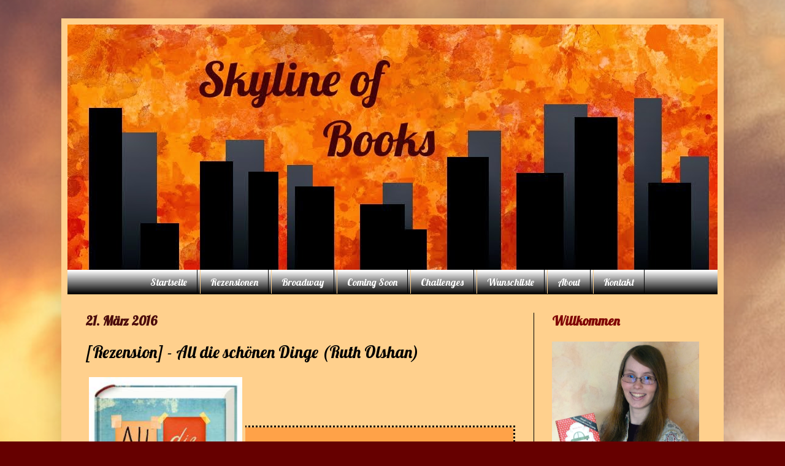

--- FILE ---
content_type: text/html; charset=UTF-8
request_url: https://skyline-of-books.blogspot.com/2016/03/rezension-all-die-schonen-dine-ruth.html
body_size: 28888
content:
<!DOCTYPE html>
<html class='v2' dir='ltr' xmlns='http://www.w3.org/1999/xhtml' xmlns:b='http://www.google.com/2005/gml/b' xmlns:data='http://www.google.com/2005/gml/data' xmlns:expr='http://www.google.com/2005/gml/expr'>
<head>
<link href='https://www.blogger.com/static/v1/widgets/335934321-css_bundle_v2.css' rel='stylesheet' type='text/css'/>
<meta content='width=1100' name='viewport'/>
<meta content='text/html; charset=UTF-8' http-equiv='Content-Type'/>
<meta content='blogger' name='generator'/>
<link href='https://skyline-of-books.blogspot.com/favicon.ico' rel='icon' type='image/x-icon'/>
<link href='https://skyline-of-books.blogspot.com/2016/03/rezension-all-die-schonen-dine-ruth.html' rel='canonical'/>
<link rel="alternate" type="application/atom+xml" title="Skyline Of Books - Atom" href="https://skyline-of-books.blogspot.com/feeds/posts/default" />
<link rel="alternate" type="application/rss+xml" title="Skyline Of Books - RSS" href="https://skyline-of-books.blogspot.com/feeds/posts/default?alt=rss" />
<link rel="service.post" type="application/atom+xml" title="Skyline Of Books - Atom" href="https://www.blogger.com/feeds/8000362909173655379/posts/default" />

<link rel="alternate" type="application/atom+xml" title="Skyline Of Books - Atom" href="https://skyline-of-books.blogspot.com/feeds/2366579527269042618/comments/default" />
<!--Can't find substitution for tag [blog.ieCssRetrofitLinks]-->
<link href='https://blogger.googleusercontent.com/img/b/R29vZ2xl/AVvXsEjllSMlZL6g60Sh36y1rqp6vNuOdWrHQkhfVcvcm3h2XPsybIkyhArsiCaRwxXnwWbClMsxkRgXzL8Wa_qf2BykD4_HZlkgIcMPKv62-D64gJsBCFYrGWnOGvZ6pW6AC8BZWsWG75DMIKZr/s1600/all+die+sch%25C3%25B6nen+dinge.jpg' rel='image_src'/>
<meta content='https://skyline-of-books.blogspot.com/2016/03/rezension-all-die-schonen-dine-ruth.html' property='og:url'/>
<meta content='[Rezension] - All die schönen Dinge (Ruth Olshan)' property='og:title'/>
<meta content='         Verlag:  Oetinger Verlag  Übersetzt von:  -  Reihe: Einzelband  Einband: gebunden  Seitenanzahl: 304  Altersempfehlung:  ab 13  Pre...' property='og:description'/>
<meta content='https://blogger.googleusercontent.com/img/b/R29vZ2xl/AVvXsEjllSMlZL6g60Sh36y1rqp6vNuOdWrHQkhfVcvcm3h2XPsybIkyhArsiCaRwxXnwWbClMsxkRgXzL8Wa_qf2BykD4_HZlkgIcMPKv62-D64gJsBCFYrGWnOGvZ6pW6AC8BZWsWG75DMIKZr/w1200-h630-p-k-no-nu/all+die+sch%25C3%25B6nen+dinge.jpg' property='og:image'/>
<title>Skyline Of Books: [Rezension] - All die schönen Dinge (Ruth Olshan)</title>
<style type='text/css'>@font-face{font-family:'Lobster';font-style:normal;font-weight:400;font-display:swap;src:url(//fonts.gstatic.com/s/lobster/v32/neILzCirqoswsqX9zo-mM4MwWJXNqA.woff2)format('woff2');unicode-range:U+0460-052F,U+1C80-1C8A,U+20B4,U+2DE0-2DFF,U+A640-A69F,U+FE2E-FE2F;}@font-face{font-family:'Lobster';font-style:normal;font-weight:400;font-display:swap;src:url(//fonts.gstatic.com/s/lobster/v32/neILzCirqoswsqX9zoamM4MwWJXNqA.woff2)format('woff2');unicode-range:U+0301,U+0400-045F,U+0490-0491,U+04B0-04B1,U+2116;}@font-face{font-family:'Lobster';font-style:normal;font-weight:400;font-display:swap;src:url(//fonts.gstatic.com/s/lobster/v32/neILzCirqoswsqX9zo2mM4MwWJXNqA.woff2)format('woff2');unicode-range:U+0102-0103,U+0110-0111,U+0128-0129,U+0168-0169,U+01A0-01A1,U+01AF-01B0,U+0300-0301,U+0303-0304,U+0308-0309,U+0323,U+0329,U+1EA0-1EF9,U+20AB;}@font-face{font-family:'Lobster';font-style:normal;font-weight:400;font-display:swap;src:url(//fonts.gstatic.com/s/lobster/v32/neILzCirqoswsqX9zoymM4MwWJXNqA.woff2)format('woff2');unicode-range:U+0100-02BA,U+02BD-02C5,U+02C7-02CC,U+02CE-02D7,U+02DD-02FF,U+0304,U+0308,U+0329,U+1D00-1DBF,U+1E00-1E9F,U+1EF2-1EFF,U+2020,U+20A0-20AB,U+20AD-20C0,U+2113,U+2C60-2C7F,U+A720-A7FF;}@font-face{font-family:'Lobster';font-style:normal;font-weight:400;font-display:swap;src:url(//fonts.gstatic.com/s/lobster/v32/neILzCirqoswsqX9zoKmM4MwWJU.woff2)format('woff2');unicode-range:U+0000-00FF,U+0131,U+0152-0153,U+02BB-02BC,U+02C6,U+02DA,U+02DC,U+0304,U+0308,U+0329,U+2000-206F,U+20AC,U+2122,U+2191,U+2193,U+2212,U+2215,U+FEFF,U+FFFD;}@font-face{font-family:'Open Sans';font-style:normal;font-weight:400;font-stretch:100%;font-display:swap;src:url(//fonts.gstatic.com/s/opensans/v44/memSYaGs126MiZpBA-UvWbX2vVnXBbObj2OVZyOOSr4dVJWUgsjZ0B4taVIUwaEQbjB_mQ.woff2)format('woff2');unicode-range:U+0460-052F,U+1C80-1C8A,U+20B4,U+2DE0-2DFF,U+A640-A69F,U+FE2E-FE2F;}@font-face{font-family:'Open Sans';font-style:normal;font-weight:400;font-stretch:100%;font-display:swap;src:url(//fonts.gstatic.com/s/opensans/v44/memSYaGs126MiZpBA-UvWbX2vVnXBbObj2OVZyOOSr4dVJWUgsjZ0B4kaVIUwaEQbjB_mQ.woff2)format('woff2');unicode-range:U+0301,U+0400-045F,U+0490-0491,U+04B0-04B1,U+2116;}@font-face{font-family:'Open Sans';font-style:normal;font-weight:400;font-stretch:100%;font-display:swap;src:url(//fonts.gstatic.com/s/opensans/v44/memSYaGs126MiZpBA-UvWbX2vVnXBbObj2OVZyOOSr4dVJWUgsjZ0B4saVIUwaEQbjB_mQ.woff2)format('woff2');unicode-range:U+1F00-1FFF;}@font-face{font-family:'Open Sans';font-style:normal;font-weight:400;font-stretch:100%;font-display:swap;src:url(//fonts.gstatic.com/s/opensans/v44/memSYaGs126MiZpBA-UvWbX2vVnXBbObj2OVZyOOSr4dVJWUgsjZ0B4jaVIUwaEQbjB_mQ.woff2)format('woff2');unicode-range:U+0370-0377,U+037A-037F,U+0384-038A,U+038C,U+038E-03A1,U+03A3-03FF;}@font-face{font-family:'Open Sans';font-style:normal;font-weight:400;font-stretch:100%;font-display:swap;src:url(//fonts.gstatic.com/s/opensans/v44/memSYaGs126MiZpBA-UvWbX2vVnXBbObj2OVZyOOSr4dVJWUgsjZ0B4iaVIUwaEQbjB_mQ.woff2)format('woff2');unicode-range:U+0307-0308,U+0590-05FF,U+200C-2010,U+20AA,U+25CC,U+FB1D-FB4F;}@font-face{font-family:'Open Sans';font-style:normal;font-weight:400;font-stretch:100%;font-display:swap;src:url(//fonts.gstatic.com/s/opensans/v44/memSYaGs126MiZpBA-UvWbX2vVnXBbObj2OVZyOOSr4dVJWUgsjZ0B5caVIUwaEQbjB_mQ.woff2)format('woff2');unicode-range:U+0302-0303,U+0305,U+0307-0308,U+0310,U+0312,U+0315,U+031A,U+0326-0327,U+032C,U+032F-0330,U+0332-0333,U+0338,U+033A,U+0346,U+034D,U+0391-03A1,U+03A3-03A9,U+03B1-03C9,U+03D1,U+03D5-03D6,U+03F0-03F1,U+03F4-03F5,U+2016-2017,U+2034-2038,U+203C,U+2040,U+2043,U+2047,U+2050,U+2057,U+205F,U+2070-2071,U+2074-208E,U+2090-209C,U+20D0-20DC,U+20E1,U+20E5-20EF,U+2100-2112,U+2114-2115,U+2117-2121,U+2123-214F,U+2190,U+2192,U+2194-21AE,U+21B0-21E5,U+21F1-21F2,U+21F4-2211,U+2213-2214,U+2216-22FF,U+2308-230B,U+2310,U+2319,U+231C-2321,U+2336-237A,U+237C,U+2395,U+239B-23B7,U+23D0,U+23DC-23E1,U+2474-2475,U+25AF,U+25B3,U+25B7,U+25BD,U+25C1,U+25CA,U+25CC,U+25FB,U+266D-266F,U+27C0-27FF,U+2900-2AFF,U+2B0E-2B11,U+2B30-2B4C,U+2BFE,U+3030,U+FF5B,U+FF5D,U+1D400-1D7FF,U+1EE00-1EEFF;}@font-face{font-family:'Open Sans';font-style:normal;font-weight:400;font-stretch:100%;font-display:swap;src:url(//fonts.gstatic.com/s/opensans/v44/memSYaGs126MiZpBA-UvWbX2vVnXBbObj2OVZyOOSr4dVJWUgsjZ0B5OaVIUwaEQbjB_mQ.woff2)format('woff2');unicode-range:U+0001-000C,U+000E-001F,U+007F-009F,U+20DD-20E0,U+20E2-20E4,U+2150-218F,U+2190,U+2192,U+2194-2199,U+21AF,U+21E6-21F0,U+21F3,U+2218-2219,U+2299,U+22C4-22C6,U+2300-243F,U+2440-244A,U+2460-24FF,U+25A0-27BF,U+2800-28FF,U+2921-2922,U+2981,U+29BF,U+29EB,U+2B00-2BFF,U+4DC0-4DFF,U+FFF9-FFFB,U+10140-1018E,U+10190-1019C,U+101A0,U+101D0-101FD,U+102E0-102FB,U+10E60-10E7E,U+1D2C0-1D2D3,U+1D2E0-1D37F,U+1F000-1F0FF,U+1F100-1F1AD,U+1F1E6-1F1FF,U+1F30D-1F30F,U+1F315,U+1F31C,U+1F31E,U+1F320-1F32C,U+1F336,U+1F378,U+1F37D,U+1F382,U+1F393-1F39F,U+1F3A7-1F3A8,U+1F3AC-1F3AF,U+1F3C2,U+1F3C4-1F3C6,U+1F3CA-1F3CE,U+1F3D4-1F3E0,U+1F3ED,U+1F3F1-1F3F3,U+1F3F5-1F3F7,U+1F408,U+1F415,U+1F41F,U+1F426,U+1F43F,U+1F441-1F442,U+1F444,U+1F446-1F449,U+1F44C-1F44E,U+1F453,U+1F46A,U+1F47D,U+1F4A3,U+1F4B0,U+1F4B3,U+1F4B9,U+1F4BB,U+1F4BF,U+1F4C8-1F4CB,U+1F4D6,U+1F4DA,U+1F4DF,U+1F4E3-1F4E6,U+1F4EA-1F4ED,U+1F4F7,U+1F4F9-1F4FB,U+1F4FD-1F4FE,U+1F503,U+1F507-1F50B,U+1F50D,U+1F512-1F513,U+1F53E-1F54A,U+1F54F-1F5FA,U+1F610,U+1F650-1F67F,U+1F687,U+1F68D,U+1F691,U+1F694,U+1F698,U+1F6AD,U+1F6B2,U+1F6B9-1F6BA,U+1F6BC,U+1F6C6-1F6CF,U+1F6D3-1F6D7,U+1F6E0-1F6EA,U+1F6F0-1F6F3,U+1F6F7-1F6FC,U+1F700-1F7FF,U+1F800-1F80B,U+1F810-1F847,U+1F850-1F859,U+1F860-1F887,U+1F890-1F8AD,U+1F8B0-1F8BB,U+1F8C0-1F8C1,U+1F900-1F90B,U+1F93B,U+1F946,U+1F984,U+1F996,U+1F9E9,U+1FA00-1FA6F,U+1FA70-1FA7C,U+1FA80-1FA89,U+1FA8F-1FAC6,U+1FACE-1FADC,U+1FADF-1FAE9,U+1FAF0-1FAF8,U+1FB00-1FBFF;}@font-face{font-family:'Open Sans';font-style:normal;font-weight:400;font-stretch:100%;font-display:swap;src:url(//fonts.gstatic.com/s/opensans/v44/memSYaGs126MiZpBA-UvWbX2vVnXBbObj2OVZyOOSr4dVJWUgsjZ0B4vaVIUwaEQbjB_mQ.woff2)format('woff2');unicode-range:U+0102-0103,U+0110-0111,U+0128-0129,U+0168-0169,U+01A0-01A1,U+01AF-01B0,U+0300-0301,U+0303-0304,U+0308-0309,U+0323,U+0329,U+1EA0-1EF9,U+20AB;}@font-face{font-family:'Open Sans';font-style:normal;font-weight:400;font-stretch:100%;font-display:swap;src:url(//fonts.gstatic.com/s/opensans/v44/memSYaGs126MiZpBA-UvWbX2vVnXBbObj2OVZyOOSr4dVJWUgsjZ0B4uaVIUwaEQbjB_mQ.woff2)format('woff2');unicode-range:U+0100-02BA,U+02BD-02C5,U+02C7-02CC,U+02CE-02D7,U+02DD-02FF,U+0304,U+0308,U+0329,U+1D00-1DBF,U+1E00-1E9F,U+1EF2-1EFF,U+2020,U+20A0-20AB,U+20AD-20C0,U+2113,U+2C60-2C7F,U+A720-A7FF;}@font-face{font-family:'Open Sans';font-style:normal;font-weight:400;font-stretch:100%;font-display:swap;src:url(//fonts.gstatic.com/s/opensans/v44/memSYaGs126MiZpBA-UvWbX2vVnXBbObj2OVZyOOSr4dVJWUgsjZ0B4gaVIUwaEQbjA.woff2)format('woff2');unicode-range:U+0000-00FF,U+0131,U+0152-0153,U+02BB-02BC,U+02C6,U+02DA,U+02DC,U+0304,U+0308,U+0329,U+2000-206F,U+20AC,U+2122,U+2191,U+2193,U+2212,U+2215,U+FEFF,U+FFFD;}</style>
<style id='page-skin-1' type='text/css'><!--
/*
-----------------------------------------------
Blogger Template Style
Name:     Simple
Designer: Josh Peterson
URL:      www.noaesthetic.com
----------------------------------------------- */
/* Variable definitions
====================
<Variable name="keycolor" description="Main Color" type="color" default="#66bbdd"/>
<Group description="Page Text" selector="body">
<Variable name="body.font" description="Font" type="font"
default="normal normal 12px Arial, Tahoma, Helvetica, FreeSans, sans-serif"/>
<Variable name="body.text.color" description="Text Color" type="color" default="#222222"/>
</Group>
<Group description="Backgrounds" selector=".body-fauxcolumns-outer">
<Variable name="body.background.color" description="Outer Background" type="color" default="#66bbdd"/>
<Variable name="content.background.color" description="Main Background" type="color" default="#ffffff"/>
<Variable name="header.background.color" description="Header Background" type="color" default="transparent"/>
</Group>
<Group description="Links" selector=".main-outer">
<Variable name="link.color" description="Link Color" type="color" default="#2288bb"/>
<Variable name="link.visited.color" description="Visited Color" type="color" default="#888888"/>
<Variable name="link.hover.color" description="Hover Color" type="color" default="#33aaff"/>
</Group>
<Group description="Blog Title" selector=".header h1">
<Variable name="header.font" description="Font" type="font"
default="normal normal 60px Arial, Tahoma, Helvetica, FreeSans, sans-serif"/>
<Variable name="header.text.color" description="Title Color" type="color" default="#3399bb" />
</Group>
<Group description="Blog Description" selector=".header .description">
<Variable name="description.text.color" description="Description Color" type="color"
default="#777777" />
</Group>
<Group description="Tabs Text" selector=".tabs-inner .widget li a">
<Variable name="tabs.font" description="Font" type="font"
default="normal normal 14px Arial, Tahoma, Helvetica, FreeSans, sans-serif"/>
<Variable name="tabs.text.color" description="Text Color" type="color" default="#999999"/>
<Variable name="tabs.selected.text.color" description="Selected Color" type="color" default="#000000"/>
</Group>
<Group description="Tabs Background" selector=".tabs-outer .PageList">
<Variable name="tabs.background.color" description="Background Color" type="color" default="#f5f5f5"/>
<Variable name="tabs.selected.background.color" description="Selected Color" type="color" default="#eeeeee"/>
</Group>
<Group description="Post Title" selector="h3.post-title, .comments h4">
<Variable name="post.title.font" description="Font" type="font"
default="normal normal 22px Arial, Tahoma, Helvetica, FreeSans, sans-serif"/>
</Group>
<Group description="Date Header" selector=".date-header">
<Variable name="date.header.color" description="Text Color" type="color"
default="#000000"/>
<Variable name="date.header.background.color" description="Background Color" type="color"
default="transparent"/>
</Group>
<Group description="Post Footer" selector=".post-footer">
<Variable name="post.footer.text.color" description="Text Color" type="color" default="#666666"/>
<Variable name="post.footer.background.color" description="Background Color" type="color"
default="#f9f9f9"/>
<Variable name="post.footer.border.color" description="Shadow Color" type="color" default="#eeeeee"/>
</Group>
<Group description="Gadgets" selector="h2">
<Variable name="widget.title.font" description="Title Font" type="font"
default="normal bold 11px Arial, Tahoma, Helvetica, FreeSans, sans-serif"/>
<Variable name="widget.title.text.color" description="Title Color" type="color" default="#000000"/>
<Variable name="widget.alternate.text.color" description="Alternate Color" type="color" default="#999999"/>
</Group>
<Group description="Images" selector=".main-inner">
<Variable name="image.background.color" description="Background Color" type="color" default="#ffffff"/>
<Variable name="image.border.color" description="Border Color" type="color" default="#eeeeee"/>
<Variable name="image.text.color" description="Caption Text Color" type="color" default="#000000"/>
</Group>
<Group description="Accents" selector=".content-inner">
<Variable name="body.rule.color" description="Separator Line Color" type="color" default="#eeeeee"/>
<Variable name="tabs.border.color" description="Tabs Border Color" type="color" default="#000000"/>
</Group>
<Variable name="body.background" description="Body Background" type="background"
color="#660000" default="$(color) none repeat scroll top left"/>
<Variable name="body.background.override" description="Body Background Override" type="string" default=""/>
<Variable name="body.background.gradient.cap" description="Body Gradient Cap" type="url"
default="url(//www.blogblog.com/1kt/simple/gradients_light.png)"/>
<Variable name="body.background.gradient.tile" description="Body Gradient Tile" type="url"
default="url(//www.blogblog.com/1kt/simple/body_gradient_tile_light.png)"/>
<Variable name="content.background.color.selector" description="Content Background Color Selector" type="string" default=".content-inner"/>
<Variable name="content.padding" description="Content Padding" type="length" default="10px"/>
<Variable name="content.padding.horizontal" description="Content Horizontal Padding" type="length" default="10px"/>
<Variable name="content.shadow.spread" description="Content Shadow Spread" type="length" default="40px"/>
<Variable name="content.shadow.spread.webkit" description="Content Shadow Spread (WebKit)" type="length" default="5px"/>
<Variable name="content.shadow.spread.ie" description="Content Shadow Spread (IE)" type="length" default="10px"/>
<Variable name="main.border.width" description="Main Border Width" type="length" default="0"/>
<Variable name="header.background.gradient" description="Header Gradient" type="url" default="none"/>
<Variable name="header.shadow.offset.left" description="Header Shadow Offset Left" type="length" default="-1px"/>
<Variable name="header.shadow.offset.top" description="Header Shadow Offset Top" type="length" default="-1px"/>
<Variable name="header.shadow.spread" description="Header Shadow Spread" type="length" default="1px"/>
<Variable name="header.padding" description="Header Padding" type="length" default="30px"/>
<Variable name="header.border.size" description="Header Border Size" type="length" default="1px"/>
<Variable name="header.bottom.border.size" description="Header Bottom Border Size" type="length" default="0"/>
<Variable name="header.border.horizontalsize" description="Header Horizontal Border Size" type="length" default="0"/>
<Variable name="description.text.size" description="Description Text Size" type="string" default="140%"/>
<Variable name="tabs.margin.top" description="Tabs Margin Top" type="length" default="0" />
<Variable name="tabs.margin.side" description="Tabs Side Margin" type="length" default="30px" />
<Variable name="tabs.background.gradient" description="Tabs Background Gradient" type="url"
default="url(//www.blogblog.com/1kt/simple/gradients_light.png)"/>
<Variable name="tabs.border.width" description="Tabs Border Width" type="length" default="1px"/>
<Variable name="tabs.bevel.border.width" description="Tabs Bevel Border Width" type="length" default="1px"/>
<Variable name="date.header.padding" description="Date Header Padding" type="string" default="inherit"/>
<Variable name="date.header.letterspacing" description="Date Header Letter Spacing" type="string" default="inherit"/>
<Variable name="date.header.margin" description="Date Header Margin" type="string" default="inherit"/>
<Variable name="post.margin.bottom" description="Post Bottom Margin" type="length" default="25px"/>
<Variable name="image.border.small.size" description="Image Border Small Size" type="length" default="2px"/>
<Variable name="image.border.large.size" description="Image Border Large Size" type="length" default="5px"/>
<Variable name="page.width.selector" description="Page Width Selector" type="string" default=".region-inner"/>
<Variable name="page.width" description="Page Width" type="string" default="auto"/>
<Variable name="main.section.margin" description="Main Section Margin" type="length" default="15px"/>
<Variable name="main.padding" description="Main Padding" type="length" default="15px"/>
<Variable name="main.padding.top" description="Main Padding Top" type="length" default="30px"/>
<Variable name="main.padding.bottom" description="Main Padding Bottom" type="length" default="30px"/>
<Variable name="paging.background"
color="#ffd08d"
description="Background of blog paging area" type="background"
default="transparent none no-repeat scroll top center"/>
<Variable name="footer.bevel" description="Bevel border length of footer" type="length" default="0"/>
<Variable name="mobile.background.overlay" description="Mobile Background Overlay" type="string"
default="transparent none repeat scroll top left"/>
<Variable name="mobile.background.size" description="Mobile Background Size" type="string" default="auto"/>
<Variable name="mobile.button.color" description="Mobile Button Color" type="color" default="#ffffff" />
<Variable name="startSide" description="Side where text starts in blog language" type="automatic" default="left"/>
<Variable name="endSide" description="Side where text ends in blog language" type="automatic" default="right"/>
*/
/* Content
----------------------------------------------- */
body {
font: normal normal 14px Open Sans;
color: #000000;
background: #660000 url(//4.bp.blogspot.com/-BBvvCnWRF-M/VvvMpp6QTWI/AAAAAAAACIc/zdLXnJi__YwhfWtZDzZAk-PoufkmCbCaQ/s0-r/blog-hg-test%2B2%2Bgr%25C3%25B6%25C3%259Fer.png) no-repeat fixed top left;
padding: 0 40px 40px 40px;
}
html body .region-inner {
min-width: 0;
max-width: 100%;
width: auto;
}
a:link {
text-decoration:none;
color: #a00d0d;
}
a:visited {
text-decoration:none;
color: #810606;
}
a:hover {
text-decoration:underline;
color: #a00d0d;
}
.body-fauxcolumn-outer .fauxcolumn-inner {
background: transparent none repeat scroll top left;
_background-image: none;
}
.body-fauxcolumn-outer .cap-top {
position: absolute;
z-index: 1;
height: 400px;
width: 100%;
background: #660000 url(//4.bp.blogspot.com/-BBvvCnWRF-M/VvvMpp6QTWI/AAAAAAAACIc/zdLXnJi__YwhfWtZDzZAk-PoufkmCbCaQ/s0-r/blog-hg-test%2B2%2Bgr%25C3%25B6%25C3%259Fer.png) no-repeat fixed top left;
}
.body-fauxcolumn-outer .cap-top .cap-left {
width: 100%;
background: transparent none repeat-x scroll top left;
_background-image: none;
}
.content-outer {
-moz-box-shadow: 0 0 40px rgba(0, 0, 0, .15);
-webkit-box-shadow: 0 0 5px rgba(0, 0, 0, .15);
-goog-ms-box-shadow: 0 0 10px #333333;
box-shadow: 0 0 40px rgba(0, 0, 0, .15);
margin-bottom: 1px;
}
.content-inner {
padding: 10px 10px;
}
.content-inner {
background-color: #ffd08d;
}
/* Header
----------------------------------------------- */
.header-outer {
background: #810606 url(//www.blogblog.com/1kt/simple/gradients_light.png) repeat-x scroll 0 -400px;
_background-image: none;
}
.Header h1 {
font: normal normal 60px Lobster;
color: #330303;
text-shadow: 1px 2px 3px rgba(0, 0, 0, .2);
}
.Header h1 a {
color: #330303;
}
.Header .description {
font-size: 140%;
color: #ffffff;
}
.header-inner .Header .titlewrapper {
padding: 22px 30px;
}
.header-inner .Header .descriptionwrapper {
padding: 0 30px;
}
/* Tabs
----------------------------------------------- */
.tabs-inner .section:first-child {
border-top: 0 solid #000000;
}
.tabs-inner .section:first-child ul {
margin-top: -0;
border-top: 0 solid #000000;
border-left: 0 solid #000000;
border-right: 0 solid #000000;
}
.tabs-inner .widget ul {
background: #000000 url(//www.blogblog.com/1kt/simple/gradients_light.png) repeat-x scroll 0 -800px;
_background-image: none;
border-bottom: 1px solid #000000;
margin-top: 0;
margin-left: -30px;
margin-right: -30px;
}
.tabs-inner .widget li a {
display: inline-block;
padding: .6em 1em;
font: normal normal 16px Lobster;
color: #ffffff;
border-left: 1px solid #ffd08d;
border-right: 1px solid #000000;
}
.tabs-inner .widget li:first-child a {
border-left: none;
}
.tabs-inner .widget li.selected a, .tabs-inner .widget li a:hover {
color: #ffffff;
background-color: #000000;
text-decoration: none;
}
/* Columns
----------------------------------------------- */
.main-outer {
border-top: 0 solid #000000;
}
.fauxcolumn-left-outer .fauxcolumn-inner {
border-right: 1px solid #000000;
}
.fauxcolumn-right-outer .fauxcolumn-inner {
border-left: 1px solid #000000;
}
/* Headings
----------------------------------------------- */
h2 {
margin: 0 0 1em 0;
font: normal bold 21px Lobster;
color: #810606;
}
/* Widgets
----------------------------------------------- */
.widget .zippy {
color: #480707;
text-shadow: 2px 2px 1px rgba(0, 0, 0, .1);
}
.widget .popular-posts ul {
list-style: none;
}
/* Posts
----------------------------------------------- */
.date-header span {
background-color: transparent;
color: #4c0c0c;
padding: inherit;
letter-spacing: inherit;
margin: inherit;
}
.main-inner {
padding-top: 30px;
padding-bottom: 30px;
}
.main-inner .column-center-inner {
padding: 0 15px;
}
.main-inner .column-center-inner .section {
margin: 0 15px;
}
.post {
margin: 0 0 25px 0;
}
h3.post-title, .comments h4 {
font: normal normal 27px Lobster;
margin: .75em 0 0;
}
.post-body {
font-size: 110%;
line-height: 1.4;
position: relative;
}
.post-body img, .post-body .tr-caption-container, .Profile img, .Image img,
.BlogList .item-thumbnail img {
padding: 2px;
background: #ffd08d;
border: 0px solid #ffd08d;
}
.post-body img, .post-body .tr-caption-container {
padding: 5px;
}
.post-body .tr-caption-container {
color: #000000;
}
.post-body .tr-caption-container img {
padding: 0;
background: transparent;
border: none;
-moz-box-shadow: 0 0 0 rgba(0, 0, 0, .1);
-webkit-box-shadow: 0 0 0 rgba(0, 0, 0, .1);
box-shadow: 0 0 0 rgba(0, 0, 0, .1);
}
.post-header {
margin: 0 0 1.5em;
line-height: 1.6;
font-size: 90%;
}
.post-footer {
margin: 20px -2px 0;
padding: 5px 10px;
color: #484848;
background-color: #ffd08d;
border-bottom: 1px solid #ffd08d;
line-height: 1.6;
font-size: 90%;
}
#comments .comment-author {
padding-top: 1.5em;
border-top: 1px solid #000000;
background-position: 0 1.5em;
}
#comments .comment-author:first-child {
padding-top: 0;
border-top: none;
}
.avatar-image-container {
margin: .2em 0 0;
}
#comments .avatar-image-container img {
border: 1px solid #ffd08d;
}
/* Comments
----------------------------------------------- */
.comments .comments-content .icon.blog-author {
background-repeat: no-repeat;
background-image: url([data-uri]);
}
.comments .comments-content .loadmore a {
border-top: 1px solid #480707;
border-bottom: 1px solid #480707;
}
.comments .comment-thread.inline-thread {
background-color: #ffd08d;
}
.comments .continue {
border-top: 2px solid #480707;
}
/* Accents
---------------------------------------------- */
.section-columns td.columns-cell {
border-left: 1px solid #000000;
}
.blog-pager {
background: transparent none no-repeat scroll top center;
}
.blog-pager-older-link, .home-link,
.blog-pager-newer-link {
background-color: #ffd08d;
padding: 5px;
}
.footer-outer {
border-top: 0 dashed #bbbbbb;
}
/* Mobile
----------------------------------------------- */
body.mobile  {
background-size: auto;
}
.mobile .body-fauxcolumn-outer {
background: transparent none repeat scroll top left;
}
.mobile .body-fauxcolumn-outer .cap-top {
background-size: 100% auto;
}
.mobile .content-outer {
-webkit-box-shadow: 0 0 3px rgba(0, 0, 0, .15);
box-shadow: 0 0 3px rgba(0, 0, 0, .15);
}
body.mobile .AdSense {
margin: 0 -40px;
}
.mobile .tabs-inner .widget ul {
margin-left: 0;
margin-right: 0;
}
.mobile .post {
margin: 0;
}
.mobile .main-inner .column-center-inner .section {
margin: 0;
}
.mobile .date-header span {
padding: 0.1em 10px;
margin: 0 -10px;
}
.mobile h3.post-title {
margin: 0;
}
.mobile .blog-pager {
background: transparent none no-repeat scroll top center;
}
.mobile .footer-outer {
border-top: none;
}
.mobile .main-inner, .mobile .footer-inner {
background-color: #ffd08d;
}
.mobile-index-contents {
color: #000000;
}
.mobile-link-button {
background-color: #a00d0d;
}
.mobile-link-button a:link, .mobile-link-button a:visited {
color: #ffffff;
}
.mobile .tabs-inner .section:first-child {
border-top: none;
}
.mobile .tabs-inner .PageList .widget-content {
background-color: #000000;
color: #ffffff;
border-top: 1px solid #000000;
border-bottom: 1px solid #000000;
}
.mobile .tabs-inner .PageList .widget-content .pagelist-arrow {
border-left: 1px solid #000000;
}
.PageList {
text-align:center !important;
}
.PageList li {
display:inline !important;
float:none !important;
.contact-form-name, .contact-form-email {
max-width: 325px;
width: 100%;
}
.contact-form-email-message {
max-width: 650px;
width: 100%;
height: 150px;
}
--></style>
<style id='template-skin-1' type='text/css'><!--
body {
min-width: 1080px;
}
.content-outer, .content-fauxcolumn-outer, .region-inner {
min-width: 1080px;
max-width: 1080px;
_width: 1080px;
}
.main-inner .columns {
padding-left: 0px;
padding-right: 300px;
}
.main-inner .fauxcolumn-center-outer {
left: 0px;
right: 300px;
/* IE6 does not respect left and right together */
_width: expression(this.parentNode.offsetWidth -
parseInt("0px") -
parseInt("300px") + 'px');
}
.main-inner .fauxcolumn-left-outer {
width: 0px;
}
.main-inner .fauxcolumn-right-outer {
width: 300px;
}
.main-inner .column-left-outer {
width: 0px;
right: 100%;
margin-left: -0px;
}
.main-inner .column-right-outer {
width: 300px;
margin-right: -300px;
}
#layout {
min-width: 0;
}
#layout .content-outer {
min-width: 0;
width: 800px;
}
#layout .region-inner {
min-width: 0;
width: auto;
}
body#layout div.add_widget {
padding: 8px;
}
body#layout div.add_widget a {
margin-left: 32px;
}
--></style>
<link href='https://www.blogger.com/dyn-css/authorization.css?targetBlogID=8000362909173655379&amp;zx=4017227b-71af-4c1f-a7aa-fb7cb2e1d55d' media='none' onload='if(media!=&#39;all&#39;)media=&#39;all&#39;' rel='stylesheet'/><noscript><link href='https://www.blogger.com/dyn-css/authorization.css?targetBlogID=8000362909173655379&amp;zx=4017227b-71af-4c1f-a7aa-fb7cb2e1d55d' rel='stylesheet'/></noscript>
<meta name='google-adsense-platform-account' content='ca-host-pub-1556223355139109'/>
<meta name='google-adsense-platform-domain' content='blogspot.com'/>

</head>
<body class='loading'>
<div class='navbar no-items section' id='navbar' name='Navbar'>
</div>
<div class='body-fauxcolumns'>
<div class='fauxcolumn-outer body-fauxcolumn-outer'>
<div class='cap-top'>
<div class='cap-left'></div>
<div class='cap-right'></div>
</div>
<div class='fauxborder-left'>
<div class='fauxborder-right'></div>
<div class='fauxcolumn-inner'>
</div>
</div>
<div class='cap-bottom'>
<div class='cap-left'></div>
<div class='cap-right'></div>
</div>
</div>
</div>
<div class='content'>
<div class='content-fauxcolumns'>
<div class='fauxcolumn-outer content-fauxcolumn-outer'>
<div class='cap-top'>
<div class='cap-left'></div>
<div class='cap-right'></div>
</div>
<div class='fauxborder-left'>
<div class='fauxborder-right'></div>
<div class='fauxcolumn-inner'>
</div>
</div>
<div class='cap-bottom'>
<div class='cap-left'></div>
<div class='cap-right'></div>
</div>
</div>
</div>
<div class='content-outer'>
<div class='content-cap-top cap-top'>
<div class='cap-left'></div>
<div class='cap-right'></div>
</div>
<div class='fauxborder-left content-fauxborder-left'>
<div class='fauxborder-right content-fauxborder-right'></div>
<div class='content-inner'>
<header>
<div class='header-outer'>
<div class='header-cap-top cap-top'>
<div class='cap-left'></div>
<div class='cap-right'></div>
</div>
<div class='fauxborder-left header-fauxborder-left'>
<div class='fauxborder-right header-fauxborder-right'></div>
<div class='region-inner header-inner'>
<div class='header section' id='header' name='Header'><div class='widget Header' data-version='1' id='Header1'>
<div id='header-inner'>
<a href='https://skyline-of-books.blogspot.com/' style='display: block'>
<img alt='Skyline Of Books' height='400px; ' id='Header1_headerimg' src='https://blogger.googleusercontent.com/img/b/R29vZ2xl/AVvXsEiUfS6pLbzr4gKNr8GWuArdrI-sTiK4saKE550105WuzlmfVAqwgP8Qi8IrPYm0RRIEPmbBM8y1qsTFA34y-6rfULcwe-zMkoQJO1BAvVsxcA0o-RN2bJuZvn2uvUlklJfnC07QjggHzXiJ/s1600/Blog+Header-ver5.jpg' style='display: block' width='1060px; '/>
</a>
</div>
</div></div>
</div>
</div>
<div class='header-cap-bottom cap-bottom'>
<div class='cap-left'></div>
<div class='cap-right'></div>
</div>
</div>
</header>
<div class='tabs-outer'>
<div class='tabs-cap-top cap-top'>
<div class='cap-left'></div>
<div class='cap-right'></div>
</div>
<div class='fauxborder-left tabs-fauxborder-left'>
<div class='fauxborder-right tabs-fauxborder-right'></div>
<div class='region-inner tabs-inner'>
<div class='tabs section' id='crosscol' name='Spaltenübergreifend'><div class='widget PageList' data-version='1' id='PageList1'>
<h2>Seiten</h2>
<div class='widget-content'>
<ul>
<li>
<a href='https://skyline-of-books.blogspot.com/'>Startseite</a>
</li>
<li>
<a href='https://skyline-of-books.blogspot.com/p/rezensionen.html'>Rezensionen</a>
</li>
<li>
<a href='https://skyline-of-books.blogspot.com/p/br.html'>Broadway</a>
</li>
<li>
<a href='https://skyline-of-books.blogspot.com/p/coming-soon.html'>Coming Soon</a>
</li>
<li>
<a href='https://skyline-of-books.blogspot.com/p/sub.html'>Challenges</a>
</li>
<li>
<a href='https://skyline-of-books.blogspot.com/p/wunschliste.html'>Wunschliste</a>
</li>
<li>
<a href='https://skyline-of-books.blogspot.com/p/about-me.html'>About</a>
</li>
<li>
<a href='https://skyline-of-books.blogspot.com/p/kontakt.html'>Kontakt</a>
</li>
</ul>
<div class='clear'></div>
</div>
</div></div>
<div class='tabs no-items section' id='crosscol-overflow' name='Cross-Column 2'></div>
</div>
</div>
<div class='tabs-cap-bottom cap-bottom'>
<div class='cap-left'></div>
<div class='cap-right'></div>
</div>
</div>
<div class='main-outer'>
<div class='main-cap-top cap-top'>
<div class='cap-left'></div>
<div class='cap-right'></div>
</div>
<div class='fauxborder-left main-fauxborder-left'>
<div class='fauxborder-right main-fauxborder-right'></div>
<div class='region-inner main-inner'>
<div class='columns fauxcolumns'>
<div class='fauxcolumn-outer fauxcolumn-center-outer'>
<div class='cap-top'>
<div class='cap-left'></div>
<div class='cap-right'></div>
</div>
<div class='fauxborder-left'>
<div class='fauxborder-right'></div>
<div class='fauxcolumn-inner'>
</div>
</div>
<div class='cap-bottom'>
<div class='cap-left'></div>
<div class='cap-right'></div>
</div>
</div>
<div class='fauxcolumn-outer fauxcolumn-left-outer'>
<div class='cap-top'>
<div class='cap-left'></div>
<div class='cap-right'></div>
</div>
<div class='fauxborder-left'>
<div class='fauxborder-right'></div>
<div class='fauxcolumn-inner'>
</div>
</div>
<div class='cap-bottom'>
<div class='cap-left'></div>
<div class='cap-right'></div>
</div>
</div>
<div class='fauxcolumn-outer fauxcolumn-right-outer'>
<div class='cap-top'>
<div class='cap-left'></div>
<div class='cap-right'></div>
</div>
<div class='fauxborder-left'>
<div class='fauxborder-right'></div>
<div class='fauxcolumn-inner'>
</div>
</div>
<div class='cap-bottom'>
<div class='cap-left'></div>
<div class='cap-right'></div>
</div>
</div>
<!-- corrects IE6 width calculation -->
<div class='columns-inner'>
<div class='column-center-outer'>
<div class='column-center-inner'>
<div class='main section' id='main' name='Hauptbereich'><div class='widget Blog' data-version='1' id='Blog1'>
<div class='blog-posts hfeed'>

          <div class="date-outer">
        
<h2 class='date-header'><span>21. März 2016</span></h2>

          <div class="date-posts">
        
<div class='post-outer'>
<div class='post hentry' itemprop='blogPost' itemscope='itemscope' itemtype='http://schema.org/BlogPosting'>
<meta content='https://blogger.googleusercontent.com/img/b/R29vZ2xl/AVvXsEjllSMlZL6g60Sh36y1rqp6vNuOdWrHQkhfVcvcm3h2XPsybIkyhArsiCaRwxXnwWbClMsxkRgXzL8Wa_qf2BykD4_HZlkgIcMPKv62-D64gJsBCFYrGWnOGvZ6pW6AC8BZWsWG75DMIKZr/s1600/all+die+sch%25C3%25B6nen+dinge.jpg' itemprop='image_url'/>
<meta content='8000362909173655379' itemprop='blogId'/>
<meta content='2366579527269042618' itemprop='postId'/>
<a name='2366579527269042618'></a>
<h3 class='post-title entry-title' itemprop='name'>
[Rezension] - All die schönen Dinge (Ruth Olshan)
</h3>
<div class='post-header'>
<div class='post-header-line-1'></div>
</div>
<div class='post-body entry-content' id='post-body-2366579527269042618' itemprop='description articleBody'>
<div style="clear: left; float: left; margin-bottom: 1em; margin-right: 1em;">
<img border="0" height="350" src="https://blogger.googleusercontent.com/img/b/R29vZ2xl/AVvXsEjllSMlZL6g60Sh36y1rqp6vNuOdWrHQkhfVcvcm3h2XPsybIkyhArsiCaRwxXnwWbClMsxkRgXzL8Wa_qf2BykD4_HZlkgIcMPKv62-D64gJsBCFYrGWnOGvZ6pW6AC8BZWsWG75DMIKZr/s1600/all+die+sch%25C3%25B6nen+dinge.jpg" style="clear: left; float: left; margin-bottom: 1em; margin-right: 1em;" width="250" /></div>
<br />
<br />
<br />
<br />
<div style="border: 3px dotted #000000;">
<div style="background-color: #ffa248; background-position: initial initial; background-repeat: initial initial;">
<br />
<b>Verlag:</b> <a href="http://www.oetinger.de/index.php?id=446" target="_blank">Oetinger Verlag</a><br />
<b>Übersetzt von:</b> -<br />
<b>Reihe: </b>Einzelband<br />
<b>Einband: </b>gebunden<br />
<b>Seitenanzahl: </b>304<br />
<b>Altersempfehlung:</b> ab 13<br />
<b>Preis:</b> 14.99 &#8364; [D]<br />
<b>ISBN:</b> 978-3-7891-0371-1 <br />
<b>Bildquelle: </b> <a href="http://www.oetinger.de/buecher/jugendbuecher/alle/details/titel/3-7891-0371-3/22028/36147/Autor/Ruth/Olshan/All_die_sch%F6nen_Dinge.html" target="_blank">&#169; Oetinger Verlag </a><br />
<br /></div>
</div>
<br />
<br />
<br />
<br />
<br />
<a name="more"></a><div style="color: #810606; font-family: 'Lobster'; font-size: 25px; text-align: center;">
Klappentext
</div>
<br />
"Tammie hat eine Vorliebe für Pistazieneis. Und für Sprüche. Genauer gesagt: für Sprüche, die auf Grabsteinen stehen. Ein etwas ungewöhnliches Hobby für eine 16-Jährige. Weniger ungewöhnlich wird es, wenn man weiß, dass Tammie ein Aneurysma im Kopf hat. Es hat sich dort inmitten ihrer Synapsen bequem gemacht und kann jeden Moment explodieren. Oder eben nicht. Das ist die entscheidende Frage und um die kreist ziemlich viel in Tammies Leben. Erst als Tammie eines Tages auf dem Friedhof einen Jungen kennenlernt, der an Grabsteinen rüttelt, ändert sich von Grund auf alles für sie. "All die schönen Dinge" von Ruth Olshan ist die ideale Lektüre für alle, die John Green &amp; Co lieben&#8220; <i>(Quelle: <a href="http://www.oetinger.de/">www.oetinger.de</a>)</i><br />
<br />
<div style="color: #810606; font-family: 'Lobster'; font-size: 25px; text-align: center;">
Gestaltung
</div>
Das Cover finde ich cool gestaltet. Die einzelnen Quadrate, die kleine Notizen darstellen sollen und auf denen der Titel steht, gefallen mir richtig gut. Toll finde ich vor allem, dass die Tesastreifen, mit denen die Zettel &#8222;befestigt&#8220; sind, auf dem Cover zu fühlen sind. Sie sind rauer als der Rest des Hochglanz Covers. Den Hintergrund finde ich auch schön, da mich der Verlauf des Blautons sehr an den Himmel erinnert. Aufgrund des hellen Blaus wirkt dieser dabei sehr positiv und optimistisch.
Das Cover ist insgesamt sehr süß! <br />
<br />
<div style="color: #810606; font-family: 'Lobster'; font-size: 25px; text-align: center;">
Meine Meinung
</div>
Der Klappentext von &#8222;All die schönen Dinge&#8220; hat mich sehr an &#8222;All die verdammt perfekten Tage&#8220; von Jennifer Niven erinnert und da ich dieses Buch mochte und solche Geschichten generell gerne lese, war ich gespannt was Ruth Olshans Roman für mich bereit halten würde. Protagonistin Tammie hat ein Aneurysma im Kopf, eine tickende Zeitbombe, die ihr Leben in jeder Sekunde beenden könnte. Um niemanden nach ihrem Tod zur Last zu fallen, versucht sie, so wenig Dinge wie möglich von ihr zurückzulassen. Sie besucht Friedhöfe und inspiziert die Grabsteine, denn Tammie beschäftigt sich sehr intensiv mit der Thematik des Verschwindens und Bleibens.<br />
<br />
Tammies Gedanken und Gefühle fand ich ziemlich gut dargestellt, da sie für mich gut widerspiegelten, was die Protagonistin in ihrer Situation fühlt. Ich empfand sie als sehr realistisch und konnte gut mit Tammie mitfühlen. Dass sie in all ihrer Beschäftigung mit dem Leben gänzlich vergisst selber zu leben und ihr Leben auch zu genießen ist mir schon früh aufgefallen. Tammie selbst bemerkt dies jedoch erst durch Fynn (und seinen coolen Hund Okay). Somit geht es in &#8222;All die schönen Dinge&#8220; nicht einfach darum, wie man mit einer schwierigen Krankheit zurechtkommt. Nein. Vielmehr geht es darum, das Leben nicht zu vergessen und nicht zu sehr in seinen Gedanken sowie seiner eigenen Welt zu versinken.<br />
<br />
Diese lebensbejahende, positive und optimistische Einstellung hat mir sehr gut gefallen und mir vor Augen geführt, dass wir Menschen oftmals sehr mit uns beschäftigt sind und unser Leben zu wenig genießen. Tammies Geschichte berührt und all die Themen, die im Roman behandelt werden, sind sehr tiefgründig und tiefsinnig. Ich mag es gerne, wenn mich Bücher zum Nachdenken anregen.<br />
<br />
Ein paar Probleme hatte ich mit dem Schreibstil, denn an diesen musste ich mich erst gewöhnen. Ich empfand manche Sätze als sehr kurz und andere waren wiederum ziemlich durch verschiedene Einschübe verschachtelt. Generell empfand ich die Sätze teilweise aber als recht abgehakt, sodass ich mich schwer tat, in einen Lesefluss zu gelangen. Da dieser Roman nicht besonders lang ist, kommt dieser Kritikpunkt für mich natürlich mehr zum Tragen.<br />
<br />
An der Geschichte am besten gefallen hat mir Fynn mit seinem Hund Okay. Fynn trifft Tammie auf dem Friedhof und verliebt sich in sie. Für mich war er herzensgut, liebenswürdig und einfach nur toll. Ich hätte auch gerne einen Fynn! Er ist es auch, der Optimismus in der Geschichte versprüht und es schafft, Tammies Einstellung zum Leben zu ändern. Cool und ziemlich außergewöhnlich fand ich auch, dass sein Hund Okay heißt. <br />
<br />
<div style="color: #810606; font-family: 'Lobster'; font-size: 25px; text-align: center;">
Fazit
</div>
In &#8222;All die schönen Dinge&#8220; befasst sich Autorin Ruth Olshan mit sehr ernsten Themen, die aber durchaus lebensbejahend und positiv behandelt werden. Wer tiefgründige Geschichten mag, dem wird dieser Roman gefallen. Auch die Gefühle werden angesprochen und ebenso wird man auch zum Nachdenken angeregt. Leider empfand ich den Schreibstil als etwas abgehakt und hatte Probleme, in einen richtigen Lesefluss zu finden. <br />
4 von 5 Sternen!<br />
<div class="separator" style="clear: both; text-align: center;">
<a href="https://blogger.googleusercontent.com/img/b/R29vZ2xl/AVvXsEgecOUb9K9c-Yyvbsjmai1CxXcTizjmE9ueu5csflR9OVOPSXMx77LAzyzxQpVpgmxriL7XvYPFm8vlq4NlTRoF_TBrugtRVqOsWbLgmXDgPDFp6WFPa0MNvF-Bhk6hv4bFBURWza6newfs/s1600/04sterne.png" imageanchor="1" style="margin-left: 1em; margin-right: 1em;"><img border="0" src="https://blogger.googleusercontent.com/img/b/R29vZ2xl/AVvXsEgecOUb9K9c-Yyvbsjmai1CxXcTizjmE9ueu5csflR9OVOPSXMx77LAzyzxQpVpgmxriL7XvYPFm8vlq4NlTRoF_TBrugtRVqOsWbLgmXDgPDFp6WFPa0MNvF-Bhk6hv4bFBURWza6newfs/s1600/04sterne.png" /></a></div>
<br />
<div style="color: #810606; font-family: 'Lobster'; font-size: 25px; text-align: center;">
Reihen-Infos
</div>
Einzelband

<div style='clear: both;'></div>
</div>
<div class='post-footer'>
<div class='post-footer-line post-footer-line-1'><span class='post-author vcard'>
Eingestellt von
<span class='fn' itemprop='author' itemscope='itemscope' itemtype='http://schema.org/Person'>
<meta content='https://www.blogger.com/profile/05888761898939275065' itemprop='url'/>
<a class='g-profile' href='https://www.blogger.com/profile/05888761898939275065' rel='author' title='author profile'>
<span itemprop='name'>Laura von SkylineOfBooks</span>
</a>
</span>
</span>
<span class='post-timestamp'>
um
<meta content='https://skyline-of-books.blogspot.com/2016/03/rezension-all-die-schonen-dine-ruth.html' itemprop='url'/>
<a class='timestamp-link' href='https://skyline-of-books.blogspot.com/2016/03/rezension-all-die-schonen-dine-ruth.html' rel='bookmark' title='permanent link'><abbr class='published' itemprop='datePublished' title='2016-03-21T12:19:00+01:00'>12:19</abbr></a>
</span>
<span class='post-comment-link'>
</span>
<span class='post-icons'>
<span class='item-control blog-admin pid-149470952'>
<a href='https://www.blogger.com/post-edit.g?blogID=8000362909173655379&postID=2366579527269042618&from=pencil' title='Post bearbeiten'>
<img alt='' class='icon-action' height='18' src='https://resources.blogblog.com/img/icon18_edit_allbkg.gif' width='18'/>
</a>
</span>
</span>
<div class='post-share-buttons goog-inline-block'>
</div>
</div>
<div class='post-footer-line post-footer-line-2'><span class='post-labels'>
Labels:
<a href='https://skyline-of-books.blogspot.com/search/label/4%20Sterne' rel='tag'>4 Sterne</a>,
<a href='https://skyline-of-books.blogspot.com/search/label/All%20die%20sch%C3%B6nen%20Dinge' rel='tag'>All die schönen Dinge</a>,
<a href='https://skyline-of-books.blogspot.com/search/label/Einzelband' rel='tag'>Einzelband</a>,
<a href='https://skyline-of-books.blogspot.com/search/label/Oetinger%20Verlag' rel='tag'>Oetinger Verlag</a>,
<a href='https://skyline-of-books.blogspot.com/search/label/Rezension' rel='tag'>Rezension</a>,
<a href='https://skyline-of-books.blogspot.com/search/label/Ruth%20Olshan' rel='tag'>Ruth Olshan</a>
</span>
</div>
<div class='post-footer-line post-footer-line-3'></div>
</div>
</div>
<div class='comments' id='comments'>
<a name='comments'></a>
<h4>2 Kommentare:</h4>
<div class='comments-content'>
<script async='async' src='' type='text/javascript'></script>
<script type='text/javascript'>
    (function() {
      var items = null;
      var msgs = null;
      var config = {};

// <![CDATA[
      var cursor = null;
      if (items && items.length > 0) {
        cursor = parseInt(items[items.length - 1].timestamp) + 1;
      }

      var bodyFromEntry = function(entry) {
        var text = (entry &&
                    ((entry.content && entry.content.$t) ||
                     (entry.summary && entry.summary.$t))) ||
            '';
        if (entry && entry.gd$extendedProperty) {
          for (var k in entry.gd$extendedProperty) {
            if (entry.gd$extendedProperty[k].name == 'blogger.contentRemoved') {
              return '<span class="deleted-comment">' + text + '</span>';
            }
          }
        }
        return text;
      }

      var parse = function(data) {
        cursor = null;
        var comments = [];
        if (data && data.feed && data.feed.entry) {
          for (var i = 0, entry; entry = data.feed.entry[i]; i++) {
            var comment = {};
            // comment ID, parsed out of the original id format
            var id = /blog-(\d+).post-(\d+)/.exec(entry.id.$t);
            comment.id = id ? id[2] : null;
            comment.body = bodyFromEntry(entry);
            comment.timestamp = Date.parse(entry.published.$t) + '';
            if (entry.author && entry.author.constructor === Array) {
              var auth = entry.author[0];
              if (auth) {
                comment.author = {
                  name: (auth.name ? auth.name.$t : undefined),
                  profileUrl: (auth.uri ? auth.uri.$t : undefined),
                  avatarUrl: (auth.gd$image ? auth.gd$image.src : undefined)
                };
              }
            }
            if (entry.link) {
              if (entry.link[2]) {
                comment.link = comment.permalink = entry.link[2].href;
              }
              if (entry.link[3]) {
                var pid = /.*comments\/default\/(\d+)\?.*/.exec(entry.link[3].href);
                if (pid && pid[1]) {
                  comment.parentId = pid[1];
                }
              }
            }
            comment.deleteclass = 'item-control blog-admin';
            if (entry.gd$extendedProperty) {
              for (var k in entry.gd$extendedProperty) {
                if (entry.gd$extendedProperty[k].name == 'blogger.itemClass') {
                  comment.deleteclass += ' ' + entry.gd$extendedProperty[k].value;
                } else if (entry.gd$extendedProperty[k].name == 'blogger.displayTime') {
                  comment.displayTime = entry.gd$extendedProperty[k].value;
                }
              }
            }
            comments.push(comment);
          }
        }
        return comments;
      };

      var paginator = function(callback) {
        if (hasMore()) {
          var url = config.feed + '?alt=json&v=2&orderby=published&reverse=false&max-results=50';
          if (cursor) {
            url += '&published-min=' + new Date(cursor).toISOString();
          }
          window.bloggercomments = function(data) {
            var parsed = parse(data);
            cursor = parsed.length < 50 ? null
                : parseInt(parsed[parsed.length - 1].timestamp) + 1
            callback(parsed);
            window.bloggercomments = null;
          }
          url += '&callback=bloggercomments';
          var script = document.createElement('script');
          script.type = 'text/javascript';
          script.src = url;
          document.getElementsByTagName('head')[0].appendChild(script);
        }
      };
      var hasMore = function() {
        return !!cursor;
      };
      var getMeta = function(key, comment) {
        if ('iswriter' == key) {
          var matches = !!comment.author
              && comment.author.name == config.authorName
              && comment.author.profileUrl == config.authorUrl;
          return matches ? 'true' : '';
        } else if ('deletelink' == key) {
          return config.baseUri + '/comment/delete/'
               + config.blogId + '/' + comment.id;
        } else if ('deleteclass' == key) {
          return comment.deleteclass;
        }
        return '';
      };

      var replybox = null;
      var replyUrlParts = null;
      var replyParent = undefined;

      var onReply = function(commentId, domId) {
        if (replybox == null) {
          // lazily cache replybox, and adjust to suit this style:
          replybox = document.getElementById('comment-editor');
          if (replybox != null) {
            replybox.height = '250px';
            replybox.style.display = 'block';
            replyUrlParts = replybox.src.split('#');
          }
        }
        if (replybox && (commentId !== replyParent)) {
          replybox.src = '';
          document.getElementById(domId).insertBefore(replybox, null);
          replybox.src = replyUrlParts[0]
              + (commentId ? '&parentID=' + commentId : '')
              + '#' + replyUrlParts[1];
          replyParent = commentId;
        }
      };

      var hash = (window.location.hash || '#').substring(1);
      var startThread, targetComment;
      if (/^comment-form_/.test(hash)) {
        startThread = hash.substring('comment-form_'.length);
      } else if (/^c[0-9]+$/.test(hash)) {
        targetComment = hash.substring(1);
      }

      // Configure commenting API:
      var configJso = {
        'maxDepth': config.maxThreadDepth
      };
      var provider = {
        'id': config.postId,
        'data': items,
        'loadNext': paginator,
        'hasMore': hasMore,
        'getMeta': getMeta,
        'onReply': onReply,
        'rendered': true,
        'initComment': targetComment,
        'initReplyThread': startThread,
        'config': configJso,
        'messages': msgs
      };

      var render = function() {
        if (window.goog && window.goog.comments) {
          var holder = document.getElementById('comment-holder');
          window.goog.comments.render(holder, provider);
        }
      };

      // render now, or queue to render when library loads:
      if (window.goog && window.goog.comments) {
        render();
      } else {
        window.goog = window.goog || {};
        window.goog.comments = window.goog.comments || {};
        window.goog.comments.loadQueue = window.goog.comments.loadQueue || [];
        window.goog.comments.loadQueue.push(render);
      }
    })();
// ]]>
  </script>
<div id='comment-holder'>
<div class="comment-thread toplevel-thread"><ol id="top-ra"><li class="comment" id="c6939990783648437422"><div class="avatar-image-container"><img src="//blogger.googleusercontent.com/img/b/R29vZ2xl/AVvXsEhCzTY41DPCa8_FogrpcEFdTjImz8iAyvhrHrtbGgzk7x9aGyJVXvVodmWu_PrNmt5SAp3wF4RQ16HcRVE6cMF-hH3aeCBgpzRMA67bCEfHW2lHalS2eIph5UGgtlkY3Z6jOEiIFJwA4DgnZZ62oqQK0ZU_0wEHVz4YrCyK2Q6kTCgsKw/s45/Profil.jpg" alt=""/></div><div class="comment-block"><div class="comment-header"><cite class="user"><a href="https://www.blogger.com/profile/09889205687562002825" rel="nofollow">HibiscusFlower</a></cite><span class="icon user "></span><span class="datetime secondary-text"><a rel="nofollow" href="https://skyline-of-books.blogspot.com/2016/03/rezension-all-die-schonen-dine-ruth.html?showComment=1458581394477#c6939990783648437422">21. März 2016 um 18:29</a></span></div><p class="comment-content">Hallo Laura ;-)<br>Dieses Buch wartet geduldig auf meinem Wunschzettel und nach deiner Rezension hoffe ich, dass es nicht allzu lang in der Warteschleife hockt.<br>Ich bin neugierig, auch wenn ich, was den Schreibstil betrifft, ganz leichte Bedenken haben. Zu kurze Sätze - damit habe ich leichte Probleme.<br>Ich lasse mich überraschen.<br>Danke für deine Rezension.<br>Liebste Grüße,<br>Hibi</p><span class="comment-actions secondary-text"><a class="comment-reply" target="_self" data-comment-id="6939990783648437422">Antworten</a><span class="item-control blog-admin blog-admin pid-254904981"><a target="_self" href="https://www.blogger.com/comment/delete/8000362909173655379/6939990783648437422">Löschen</a></span></span></div><div class="comment-replies"><div id="c6939990783648437422-rt" class="comment-thread inline-thread"><span class="thread-toggle thread-expanded"><span class="thread-arrow"></span><span class="thread-count"><a target="_self">Antworten</a></span></span><ol id="c6939990783648437422-ra" class="thread-chrome thread-expanded"><div><li class="comment" id="c4494885777409672362"><div class="avatar-image-container"><img src="//blogger.googleusercontent.com/img/b/R29vZ2xl/AVvXsEjSZY8tZ-WAkh3ga7QnImEsR9CvD7zHNlJXOALgY8__obKsKlFY5DZ4iduFCDyR6GgDRe33tfnROfJEDQ6OE4xTcPIcRsRljq6ahRIeHe47Y3BSUW2QR7HL-fmZN_JqEw/s45-c/Avatar.jpg" alt=""/></div><div class="comment-block"><div class="comment-header"><cite class="user"><a href="https://www.blogger.com/profile/05888761898939275065" rel="nofollow">Laura von SkylineOfBooks</a></cite><span class="icon user blog-author"></span><span class="datetime secondary-text"><a rel="nofollow" href="https://skyline-of-books.blogspot.com/2016/03/rezension-all-die-schonen-dine-ruth.html?showComment=1458656311132#c4494885777409672362">22. März 2016 um 15:18</a></span></div><p class="comment-content">Hey Hibi! :)<br><br>Ich kann deine Bedenken hinsichtlich des Schreibstils verstehen. Mich stören kürze Sätze prinzipiell nicht so, aber wenn sie zu stockend kommen und zu viele davon vorherrschen, dann stört das meinen Lesefluss doch etwas.<br>Ich hoffe, dir wird das Buch gefallen!<br><br>Liebe Grüße,<br>Laura</p><span class="comment-actions secondary-text"><span class="item-control blog-admin blog-admin pid-149470952"><a target="_self" href="https://www.blogger.com/comment/delete/8000362909173655379/4494885777409672362">Löschen</a></span></span></div><div class="comment-replies"><div id="c4494885777409672362-rt" class="comment-thread inline-thread hidden"><span class="thread-toggle thread-expanded"><span class="thread-arrow"></span><span class="thread-count"><a target="_self">Antworten</a></span></span><ol id="c4494885777409672362-ra" class="thread-chrome thread-expanded"><div></div><div id="c4494885777409672362-continue" class="continue"><a class="comment-reply" target="_self" data-comment-id="4494885777409672362">Antworten</a></div></ol></div></div><div class="comment-replybox-single" id="c4494885777409672362-ce"></div></li></div><div id="c6939990783648437422-continue" class="continue"><a class="comment-reply" target="_self" data-comment-id="6939990783648437422">Antworten</a></div></ol></div></div><div class="comment-replybox-single" id="c6939990783648437422-ce"></div></li></ol><div id="top-continue" class="continue"><a class="comment-reply" target="_self">Kommentar hinzufügen</a></div><div class="comment-replybox-thread" id="top-ce"></div><div class="loadmore hidden" data-post-id="2366579527269042618"><a target="_self">Weitere laden...</a></div></div>
</div>
</div>
<p class='comment-footer'>
<div class='comment-form'>
<a name='comment-form'></a>
<p>Wenn du auf meinem Blog kommentierst, werden die von dir eingegebenen Formulardaten (und unter Umständen auch weitere personenbezogene Daten, wie z. B. deine IP-Adresse) an Google-Server übermittelt. Mit dem Abschicken deines Kommentars akzeptierst du, dass der von dir geschriebene Kommentar und die personenbezogenen Daten, die damit verbunden sind (z.B. Username, E-Mailadresse, verknüpftes Profil auf Google/ Wordpress) an Google-Server übermittelt werden. Mehr Infos dazu findest du in meiner  <a href="http://skyline-of-books.blogspot.de/p/datenschutz.html" rel="nofollow">Datenschutzerklärung </a> und in der <a href="https://policies.google.com/privacy?hl=de" rel="nofollow">Datenschutzerklärung von Google</a>.<br /></p>
<a href='https://www.blogger.com/comment/frame/8000362909173655379?po=2366579527269042618&hl=de&saa=85391&origin=https://skyline-of-books.blogspot.com' id='comment-editor-src'></a>
<iframe allowtransparency='true' class='blogger-iframe-colorize blogger-comment-from-post' frameborder='0' height='410px' id='comment-editor' name='comment-editor' src='' width='100%'></iframe>
<script src='https://www.blogger.com/static/v1/jsbin/2830521187-comment_from_post_iframe.js' type='text/javascript'></script>
<script type='text/javascript'>
      BLOG_CMT_createIframe('https://www.blogger.com/rpc_relay.html');
    </script>
</div>
</p>
<div id='backlinks-container'>
<div id='Blog1_backlinks-container'>
</div>
</div>
</div>
</div>

        </div></div>
      
</div>
<div class='blog-pager' id='blog-pager'>
<span id='blog-pager-newer-link'>
<a class='blog-pager-newer-link' href='https://skyline-of-books.blogspot.com/2016/03/rezension-zorn-und-morgenrote-renee.html' id='Blog1_blog-pager-newer-link' title='Neuerer Post'>Neuerer Post</a>
</span>
<span id='blog-pager-older-link'>
<a class='blog-pager-older-link' href='https://skyline-of-books.blogspot.com/2016/03/blogtouren-zwei-touren-kommen-eine-geht.html' id='Blog1_blog-pager-older-link' title='Älterer Post'>Älterer Post</a>
</span>
<a class='home-link' href='https://skyline-of-books.blogspot.com/'>Startseite</a>
</div>
<div class='clear'></div>
<div class='post-feeds'>
<div class='feed-links'>
Abonnieren
<a class='feed-link' href='https://skyline-of-books.blogspot.com/feeds/2366579527269042618/comments/default' target='_blank' type='application/atom+xml'>Kommentare zum Post (Atom)</a>
</div>
</div>
</div></div>
</div>
</div>
<div class='column-left-outer'>
<div class='column-left-inner'>
<aside>
</aside>
</div>
</div>
<div class='column-right-outer'>
<div class='column-right-inner'>
<aside>
<div class='sidebar section' id='sidebar-right-1'><div class='widget HTML' data-version='1' id='HTML6'>
<h2 class='title'>Willkommen</h2>
<div class='widget-content'>
<img src="https://blogger.googleusercontent.com/img/b/R29vZ2xl/AVvXsEgqcN8l6HaF230z_c5rRBFebkE90rYf9i1ok9FgvmgQc-ML9_S-fMH3NIBT4zPxvavysLdegJQGWCyNZoNos4PLhzuneaoYKxVfzTbsR5qOyRMTvfFV5tihbj_-i3DoTmv1t3MNH_Nt4x4/s1600/Laura_f%25C3%25BCr+blog-heller1.JPG" width="100%"/>
Hallo, ich bin Laura und ich wünsche euch viel Spaß auf dem Blog!
Mehr über mich erfahrt ihr <a href="http://skyline-of-books.blogspot.de/p/about-me.html">hier</a>.
</div>
<div class='clear'></div>
</div><div class='widget HTML' data-version='1' id='HTML5'>
<h2 class='title'>Auszeichnungen</h2>
<div class='widget-content'>
<a href="https://www.carlsen.de/blog/carlsen-blogger-helden/" target="_blank"><img src="https://blogger.googleusercontent.com/img/a/AVvXsEgLOWrd-cIMtNfDSky9F0h06xIRhiUDLRn_vZqvCtv4ANSRwFDnddFo8vJkB5xbxH1Ed6kHvzWgrBniGTu1ZQ0jAFTgQGHf-w56EeWk430AVt3tLgiRO5cTeR1dlLNB4Qb6LqH6lkeSWhUq0r0yutO99aJc6OPwszNsq2fmlpkdT82iMVeTHp0ptLSiAw=s2067" width="110" height="110" /></a><a href="https://www.dragonfly-verlag.de/pages/dragonfly" target="_blank"><img src="https://blogger.googleusercontent.com/img/b/R29vZ2xl/AVvXsEgyegEDUAETbgESeGYneg5_BZq8RUvYJ4LoR9n3QgZyW4j6SQy84-jY5dFOOCuVhFKM45bc1TGy9EuV6UrP19HZQZdDHIL-rSkKYcUaSNPxQjJnbHa3zQwjrsunTrzRczjz1AuhqaOSZcPV/s1600/Dragonfly_BloggerBadge_2067x2067px.png" width="110" height="110" /></a><a href="https://www.endlichkyss.de/" target="_blank"><img src="https://blogger.googleusercontent.com/img/b/R29vZ2xl/AVvXsEhULm7YP3GPwpF5-L3Ywz5YTcAa7RXpPDkzZ5O6r6NIbf2cLZx6pkZsQYuKoZA4VHoxtQpo_weJIHynj-Tc4N_XujwOad-oohCn0jrYSQ9pcjoxAcnA4Fld-gXBD_MRykNdlQFR9M0Gv7WR/s1600/kyss_crew_badge.png" width="110" height="110" /></a>
</div>
<div class='clear'></div>
</div><div class='widget HTML' data-version='1' id='HTML9'>
<h2 class='title'>Zuletzt rezensiert</h2>
<div class='widget-content'>
<a href="https://skyline-of-books.blogspot.com/2020/10/rezension-laura-winstons-geheimste.html" target="_blank"><img src="https://blogger.googleusercontent.com/img/b/R29vZ2xl/AVvXsEiNjLoLlsxW49BjxLcge1MmMLV4o9Jd1952JV_8TsIVMm5WIc36G23Gg1BezOak9Et_KIzj9sxxt_gZKfvrbA0cG9A6ZUbKS2bC2SyLu1_NF_biMW18E91c86JX4junA71fC4IB0AFwSP-C/s405/winstons+geheimste+f%25C3%25A4lle+01+der+fluch+der+w%25C3%25A4chterkatze+frauke+scheunemann+loewe+wow.jpg" width="77" height="115" /></a>
<a href="https://skyline-of-books.blogspot.com/2020/10/rezension-laura-magic-tales-01-verhext.html" target="_blank"><img src="https://blogger.googleusercontent.com/img/b/R29vZ2xl/AVvXsEh6o2mUTTBknuIdnMTniomiVMeVQn99dgYKptdyJNKhhmU1tgavwjN7p7E95T8knUPhyb5ghnCfp8lHev8UIEvZSTngVbrn5CN9nJk4KcC8GDDK7yQDeI8KsfN_sMM_vpgAaV-nXHV_jUAJ/s451/magic+tales+01+verhext+um+mitternacht+stefanie+hasse+loewe+verlag.jpg" width="77" height="115" /></a>
<a href="https://skyline-of-books.blogspot.com/2020/10/rezension-laura-stolen-01-verwoben-in.html" target="_blank"><img src="https://blogger.googleusercontent.com/img/b/R29vZ2xl/AVvXsEi9_UAE4U4-v_U5zxRr-0fc-OHdcDsXeWW7aIp1NWS0mWRN8pIKXhjHmtePuDJLucRe7sXaPmF0MCGofPSBI75lMR7gEKnRoCaoez3_nm16CiO4248m8zuE_eHDbFyaepUsGtI4gsYcrDBD/s1522/stolen+01+verwoben+in+liebe+emily+bold+thienemann+esslinger+verlag.jpg" width="77" height="115" /></a>
<a href="https://skyline-of-books.blogspot.com/2020/10/rezension-laura-meine-augen-sind-hier.html" target="_blank"><img src="https://blogger.googleusercontent.com/img/b/R29vZ2xl/AVvXsEhfw-pvTpROXFdEp4y46EDZS-34JcsVWtkwHGZw2rhhvFOD56Sln6ydeiMejNUmzbj94h8IBRh8n0KOnv34KtNRAA6LdkllQsTTvD7kzmk4wyRj0r0JzvX5DvOdRMTneYVh9zydgF5RfRic/s500/meine+augen+sind+hier+oben+laura+zimmermann+arctis+verlag.jpg" width="77" height="115" /></a>
<a href="https://skyline-of-books.blogspot.com/2020/10/rezension-laura-elbendunkel-01-kein-weg.html" target="_blank"><img src="https://blogger.googleusercontent.com/img/b/R29vZ2xl/AVvXsEigPUwED6zwXjnwRbsJcbUCii4qpTIlMPqWgHQbfPTllb8CZgZrsY59Z0nYdL05h2rrz-dMr0tSJVIwv3iIwar1yS3WYj8-cI-8aUqwv07UfFVyPvrCRsoKQn9UghNYf-6TvzNQ3yB9WIev/s1634/elbendunkel+01+kein+weg+zur%25C3%25BCck+rena+fischer+thienemann+esslinger+verlag.jpg" width="77" height="115" /></a>
<a href="https://skyline-of-books.blogspot.com/2020/10/rezension-laura-secret-adademy-01.html" target="_blank"><img src="https://blogger.googleusercontent.com/img/b/R29vZ2xl/AVvXsEjULR-IQvDoxi1s6UJS4y4rHMCkDKwin04swywG_rDMwR1lY4Pg8Jh1eJU6w9vpVlfBRsiCoNn_L0Bt5DQOiSgqCIZi1icCkXaDNljjrDZkGO4GWLvuZbc7_r7NJFg5J0aMa9L78V4xScKf/s420/secret+academy+01+verborgene+gef%25C3%25BChle+valentina+fast+one+verlag+bastei+l%25C3%25BCbbe.jpeg" width="77" height="115" /></a>
<a href="https://skyline-of-books.blogspot.com/2020/10/rezension-laura-madly-ava-reed.html" target="_blank"><img src="https://blogger.googleusercontent.com/img/b/R29vZ2xl/AVvXsEitO5gBW3MyOSHlNnSkh1ihatoOfYSyKUZuS5WWC6q9prGoKVM0_UDWe2Glkp5M20be2ySSWbhkcDOEv-q0tB7A8OR_m9ssOpNCOobH9pxsFqMADUTiMOz_shTJWloKwWzIXpKDw40Hsths/s557/truly+02+in+love+trilogie+madlyava+reed+lyx+verlag+bastei+l%25C3%25BCbbe.jpeg" width="77" height="115" /></a>
<a href="https://skyline-of-books.blogspot.com/2020/10/rezension-laura-vortey-02-das-madchen.html" target="_blank"><img src="https://blogger.googleusercontent.com/img/b/R29vZ2xl/AVvXsEi8-xcJksQc4q68M8jvi2OpAj_m0Je5D-3sswmZfc6ASe4IOSlYbZEaHGYqGQehwVL4Ew2xsjFH0zK2Gv9RV3PLQyJvabSxWMGupIcM0dTvaAXtPA7DuZnE9xvYSTGGCj_MGS_1LJ78AY7l/s2048/vortex+02+das+m%25C3%25A4dchen%252C+das+diezeit+durchbrach+anna+benning+fischer+kjb+verlag.jpg" width="77" height="115" /></a>
<a href="https://skyline-of-books.blogspot.com/2020/10/rezension-laura-memento-monstrum-jochen.html" target="_blank"><img src="https://blogger.googleusercontent.com/img/b/R29vZ2xl/AVvXsEhsO2z8TIaNI8Wh-BLz2Y90W6sdcXf7ufcuuJH5oy0elrc9PcUyIEnp4WRsmYEiNB88gyN24Oz-aStOdeoZ8L_bdlSMOww4HiNp7KZO2BByerctIpzf7O4iFHl6vLj9hB35Azm0W61ExGZI/s491/memento+monstrum+jochen+till+coppenrath+verlag.jpg" width="77" height="115" /></a>
</div>
<div class='clear'></div>
</div><div class='widget HTML' data-version='1' id='HTML1'>
<h2 class='title'>Folge mir über GFC</h2>
<div class='widget-content'>
<center>
<a href="https://www.blogger.com/follow.g?view=FOLLOW&blogID=8000362909173655379" target="_blank" rel="nofollow"><img src="https://blogger.googleusercontent.com/img/b/R29vZ2xl/AVvXsEhw_51fVucESFCohE4qIhIg1Halu-e1u2yP77zf8uGCJ-DSZVzHHQ1LgmQxRIdckacTza83wVHxJySnor196qZYDpq32epoBkAcWPYj5itfqpY6FrnGYGHlN-VQ5j7jSAlKtMcTOA28OAPx/s1600/social+media-google+friend+connect.png" /></a>
Und schließe dich 479 Lesern an
</center>
</div>
<div class='clear'></div>
</div><div class='widget HTML' data-version='1' id='HTML11'>
<div class='widget-content'>
<center> <a href="https://www.instagram.com/skylineofbooks/" target="_blank" rel="nofollow"><img src="https://blogger.googleusercontent.com/img/b/R29vZ2xl/AVvXsEgH6_IWmGCgnOlwz4FGMMXwYpA1tN4yQHdyOZtZ55xe1DsrRDOTE0ax9j28BLJQSboN6W52nkkHR06CbC1yMwusFUJTvOFxyIbKhQ-Jkp40q7uuHbVuE989dNyhJvQc_rmktsn0iX1gAcb0/s1600/social+media-instagram.png" width="40" height="40"/> </a>
<a href="https://twitter.com/SkylineOfBooks" target="_blank" rel="nofollow"><img src="https://blogger.googleusercontent.com/img/b/R29vZ2xl/AVvXsEiT9UAFXarJjZCahCKNf6QLqJSQNivh7ymtL2OJZqLkfJZW-yJSIG_RuDuyT6UE__sKXOfBIejugtmnMWZfj-h4m0HQjRg9RJDYYgsSIKNi1Xmzglz6QCyOQ9_PpyKl62ib2-Z8J4Tmav0/s1600/social+media-twitter.png" width="40" height="40"/> </a>
<a href="https://www.facebook.com/pages/Skyline-Of-Books/1463436310584235" target="_blank" rel="nofollow"><img src="https://blogger.googleusercontent.com/img/b/R29vZ2xl/AVvXsEhOG3FZkDfA8jXxWP2avtN3N5QbQZq9fKCiWSlm8Q0IC2gePz4cuzEnKv3eMJzio2z9QTWBirATcRoY1x0Zhzc1I5scXDAdpmtFWKT3Lq4DSpGjqe5fviOyMEW9aIMq5f7jdmz7kwnYAAU/s1600/social+media-facebook.png" width="40" height="40" /> </a>
<a href="http://feeds.feedburner.com/skylineofbooks" target="_blank" rel="nofollow"><img src="https://blogger.googleusercontent.com/img/b/R29vZ2xl/AVvXsEixIoiT_bSAa51qQaqTf8Z5NRA87Q9DcOgEyfBDpi_UVRVq6khRSFYixi3tuEwitfIyEy1R3OIJhZPFlpa_J9q-ebxJcueAjsB_IfrZyCIPNgxl8YV9vwIxFitj4_A_DLvK5gvs2jHDni0/s1600/social+media-rssfeed.png" width="40" height="40" /> </a>
</center>
</div>
<div class='clear'></div>
</div><div class='widget BlogSearch' data-version='1' id='BlogSearch1'>
<h2 class='title'>Suche</h2>
<div class='widget-content'>
<div id='BlogSearch1_form'>
<form action='https://skyline-of-books.blogspot.com/search' class='gsc-search-box' target='_top'>
<table cellpadding='0' cellspacing='0' class='gsc-search-box'>
<tbody>
<tr>
<td class='gsc-input'>
<input autocomplete='off' class='gsc-input' name='q' size='10' title='search' type='text' value=''/>
</td>
<td class='gsc-search-button'>
<input class='gsc-search-button' title='search' type='submit' value='Suchen'/>
</td>
</tr>
</tbody>
</table>
</form>
</div>
</div>
<div class='clear'></div>
</div><div class='widget HTML' data-version='1' id='HTML4'>
<h2 class='title'>Aktueller Lesestoff</h2>
<div class='widget-content'>
<a href="https://www.magellanverlag.de/feine-b%C3%BCcher/kinderbuch/" target="_blank"><img src="https://media1.jpc.de/image/w220/front/0/9783734847202.jpg" width="100%" /></a>
<span style="font-weight:bold;">Bildquelle:</span> <a href="https://www.magellanverlag.de" target="_blank">&#169; Magellan Verlag</a>
</div>
<div class='clear'></div>
</div><div class='widget HTML' data-version='1' id='HTML3'>
<h2 class='title'>Rezensionen erscheinen auch auf...</h2>
<div class='widget-content'>
...<a href="https://www.amazon.de/gp/profile/amzn1.account.AFL7ZIUTOXMGDKPRFRHDXA7CX6IQ/ref=cm_cr_arp_d_pdp?ie=UTF8"target="_blank">Amazon</a><br />
...<a href="http://www.thalia.de/shop/ab-14-jahre-11379/rezensent/?rezensent=127687&jumpId=1801862"target="_blank">Thalia.de</a><br />
...<a href="http://www.lovelybooks.de/mitglied/Skyline-Of-Books/"target="_blank">LovelyBooks</a><br />
...<a href="http://wasliestdu.de/mitglied/skyline"target="_blank">WasLiestDu</a><br />
...<a href="https://twitter.com/SkylineOfBooks"target="_blank">Twitter</a><br />
...<a href="http://www.vorablesen.de/benutzer/skyline-0"target="_blank">Vorablesen</a><br />
...<a href="https://www.facebook.com/pages/Skyline-Of-Books/1463436310584235"target="_blank">Facebook</a><br />
...<a href="http://www.buechertreff.de/User/20897-Skyline/"target="_blank">Büchertreff</a><br />
...<a href="http://www.bloggdeinbuch.de/"target="_blank">Blogg dein Buch</a><br />
...<a href="http://www.lesejury.de/"target="_blank">Lesejury</a><br />
</div>
<div class='clear'></div>
</div><div class='widget HTML' data-version='1' id='HTML8'>
<h2 class='title'>Broadway Star</h2>
<div class='widget-content'>
<center><a href="http://www.magellanverlag.de/feine-b%C3%BCcher/kinderbuch/" target="_blank"><img src="https://blogger.googleusercontent.com/img/b/R29vZ2xl/AVvXsEjuSzJeeWODjHgZjdCgqGPHN02cWyZPwI_SytEIBKij9oagGwj-yjjc_j218OXgLIvs0y7UUMQdi6QWe2C3sZUHgzA7ALWMadUo_jCsYdtXEViEJ8dDEM_NwlRcsZ9hYeyjbQN8alEFTmr_/s1600/broadwaystar-kirschen+im+schnee.png" width="100%"/></a>
<center><span style="font-weight:bold;">Cover</span> <a href="www.magellanverlag.de" target="_blank">&#169; Magellan Verlag</a></center></center>
</div>
<div class='clear'></div>
</div><div class='widget BlogList' data-version='1' id='BlogList1'>
<h2 class='title'>Besuche ich gern</h2>
<div class='widget-content'>
<div class='blog-list-container' id='BlogList1_container'>
<ul id='BlogList1_blogs'>
<li style='display: block;'>
<div class='blog-icon'>
<img data-lateloadsrc='https://lh3.googleusercontent.com/blogger_img_proxy/AEn0k_sSN-KTF0OFBXvrVHVGIJE-xmgzQM9ChmXj1rA0e_bvtYeypYuzKFL6vDhPsuGXNhsF7gJ51hw0r8mK34uso0k-jUrpVEjtnKf5PEcNADDQc0Zu1n1icGwd4-g=s16-w16-h16' height='16' width='16'/>
</div>
<div class='blog-content'>
<div class='blog-title'>
<a href='https://buecherweltcorniholmes.blogspot.com/' target='_blank'>
Die Bücherwelt von CorniHolmes</a>
</div>
<div class='item-content'>
<span class='item-title'>
<a href='https://buecherweltcorniholmes.blogspot.com/2026/01/rezension-das-geschenk-des-winters-von.html' target='_blank'>
[Rezension] Das Geschenk des Winters von Mim und Nathalie Ragondet
</a>
</span>
<div class='item-time'>
vor 21 Minuten
</div>
</div>
</div>
<div style='clear: both;'></div>
</li>
<li style='display: block;'>
<div class='blog-icon'>
<img data-lateloadsrc='https://lh3.googleusercontent.com/blogger_img_proxy/AEn0k_uRTWGG4RJyF9y4Q-CTS52mQiXo_iHY1bKi94KgRvCaOUvcQBTIH4tOqhsfCtuc0s1NnYebV_M-Z3cO8qHjIqF8756qpj0HIVMTsyk=s16-w16-h16' height='16' width='16'/>
</div>
<div class='blog-content'>
<div class='blog-title'>
<a href='https://mandysbuecherecke.de' target='_blank'>
mandysbuecherecke.de</a>
</div>
<div class='item-content'>
<span class='item-title'>
<a href='https://mandysbuecherecke.de/2026/01/rezension-all-the-hidden-monsters-2/' target='_blank'>
[Rezension] &#8220;All the Hidden Monsters 2- All the Lost Souls&#8221; von Amie Jordan
</a>
</span>
<div class='item-time'>
vor 13 Stunden
</div>
</div>
</div>
<div style='clear: both;'></div>
</li>
<li style='display: block;'>
<div class='blog-icon'>
<img data-lateloadsrc='https://lh3.googleusercontent.com/blogger_img_proxy/AEn0k_vGQHyMYqhag11vKJo5lY70xH6tGmDhXstg09BSiUMXuZaYVyLWmnwPottgAjHHHyuTebd_NfbNAS3gJo0kw1Yr2D9fvCqyMADkaP5XAX8FhTui=s16-w16-h16' height='16' width='16'/>
</div>
<div class='blog-content'>
<div class='blog-title'>
<a href='http://druckbuchstaben.blogspot.com/' target='_blank'>
Druckbuchstaben</a>
</div>
<div class='item-content'>
<span class='item-title'>
<a href='http://druckbuchstaben.blogspot.com/2026/01/currently-reading_01233196176.html' target='_blank'>
Currently Reading
</a>
</span>
<div class='item-time'>
vor 5 Tagen
</div>
</div>
</div>
<div style='clear: both;'></div>
</li>
<li style='display: block;'>
<div class='blog-icon'>
<img data-lateloadsrc='https://lh3.googleusercontent.com/blogger_img_proxy/AEn0k_tWHqsv82sKAZTbU5-bIIoUvetUyfjEUJd46AVXK38ZlMwl54-MJ9BH4Y0888mq9oRssKE5u9Sgi5eVXdOlWqZQrjOH_cpdL4o=s16-w16-h16' height='16' width='16'/>
</div>
<div class='blog-content'>
<div class='blog-title'>
<a href='https://kathrineverdeen.de/' target='_blank'>
Kathrineverdeen</a>
</div>
<div class='item-content'>
<span class='item-title'>
<a href='https://kathrineverdeen.de/rezension-das-lexikon-gruseliger-tiere-von-philip-bunting/' target='_blank'>
[Rezension] &#8222;Das Lexikon gruseliger Tiere&#8220; von Philip Bunting
</a>
</span>
<div class='item-time'>
vor 2 Wochen
</div>
</div>
</div>
<div style='clear: both;'></div>
</li>
<li style='display: block;'>
<div class='blog-icon'>
<img data-lateloadsrc='https://lh3.googleusercontent.com/blogger_img_proxy/AEn0k_svhwBl87wUPAMy92xTxZNKEt38Yr5i4KdPu3yVAkzY8RxsUW6znxqr6yOm7a6zKJLlS7yJeomJfC1BIFU4xPD3nouhgomJI92jnQEu961f=s16-w16-h16' height='16' width='16'/>
</div>
<div class='blog-content'>
<div class='blog-title'>
<a href='https://www.favolas-lesestoff.ch/' target='_blank'>
Favolas Lesestoff</a>
</div>
<div class='item-content'>
<span class='item-title'>
<a href='https://www.favolas-lesestoff.ch/2026/01/leseliste-2025.html' target='_blank'>
Leseliste 2025
</a>
</span>
<div class='item-time'>
vor 2 Wochen
</div>
</div>
</div>
<div style='clear: both;'></div>
</li>
<li style='display: none;'>
<div class='blog-icon'>
<img data-lateloadsrc='https://lh3.googleusercontent.com/blogger_img_proxy/AEn0k_tGJl8aripPMEI5AFl9eUnT9ysQWThlSlwbWulPuTPp6R_NXFznD6W3H1J5WSILq38k_uQVY0EVFasR1IxFWFMAVZ4vz3Aj79I=s16-w16-h16' height='16' width='16'/>
</div>
<div class='blog-content'>
<div class='blog-title'>
<a href='https://kielfeder-blog.de/' target='_blank'>
Kielfeder</a>
</div>
<div class='item-content'>
<span class='item-title'>
<a href='https://kielfeder-blog.de/monatsrueckblick-oktober-2025/' target='_blank'>
Monatsrückblick: Oktober 2025
</a>
</span>
<div class='item-time'>
vor 2 Monaten
</div>
</div>
</div>
<div style='clear: both;'></div>
</li>
<li style='display: none;'>
<div class='blog-icon'>
<img data-lateloadsrc='https://lh3.googleusercontent.com/blogger_img_proxy/AEn0k_s3HXek-YKfy4X3gMwUr_rrs9GJg7dDDE9ZksZQaW6VZg8K_EDhK8zkEcZJdPB19G6md0OVfZWQ8HV954gb8nX-JXDyRHlRHfacfapE6dm4xiWejo4=s16-w16-h16' height='16' width='16'/>
</div>
<div class='blog-content'>
<div class='blog-title'>
<a href='https://magicallyprincess.blogspot.com/' target='_blank'>
MagicAllyPrincess</a>
</div>
<div class='item-content'>
<span class='item-title'>
<a href='https://magicallyprincess.blogspot.com/2025/11/lichterloh-himmel-in-flammen-sarah-m.html' target='_blank'>
Lichterloh - Himmel in Flammen - Sarah M. Kempen - Rezension
</a>
</span>
<div class='item-time'>
vor 2 Monaten
</div>
</div>
</div>
<div style='clear: both;'></div>
</li>
<li style='display: none;'>
<div class='blog-icon'>
<img data-lateloadsrc='https://lh3.googleusercontent.com/blogger_img_proxy/AEn0k_sf-jO1FUaVnu_usJYf-HQQNehXcEa4wYvZv0KS7TFDED_ZgR7yP9H5kvWS2NJG4EO2o6rOBdnTFpdOXWEtvbwij5RvctAcSyn5Eu1teHc=s16-w16-h16' height='16' width='16'/>
</div>
<div class='blog-content'>
<div class='blog-title'>
<a href='https://worldofbooksanddreams.de' target='_blank'>
worldofbooksanddreams</a>
</div>
<div class='item-content'>
<span class='item-title'>
<a href='https://worldofbooksanddreams.de/2025/05/29/locked-in-von-henri-faber-wtf-was-fuer-ein-schwindelig-machender-thriller/' target='_blank'>
Locked in von Henri Faber &#8211; WTF &#8211; was für ein schwindelig machender Thriller
</a>
</span>
<div class='item-time'>
vor 7 Monaten
</div>
</div>
</div>
<div style='clear: both;'></div>
</li>
<li style='display: none;'>
<div class='blog-icon'>
<img data-lateloadsrc='https://lh3.googleusercontent.com/blogger_img_proxy/AEn0k_vl-9cnYDbn4_r7ZiKkrWkizZKT3F6wgKxKWH6MUx9L0jx00D8B48SHpmKHmqaD80RnjyzYApY5GBpvhyQKAP13B0cQDq7oPak=s16-w16-h16' height='16' width='16'/>
</div>
<div class='blog-content'>
<div class='blog-title'>
<a href='https://romanticbookfan.de/' target='_blank'>
Romantic Bookfan</a>
</div>
<div class='item-content'>
<span class='item-title'>
<a href='https://romanticbookfan.de/2025/02/deal-with-the-elf-king-elise-kova/' target='_blank'>
Deal with the elf king &#8211; Elise Kova
</a>
</span>
<div class='item-time'>
vor 11 Monaten
</div>
</div>
</div>
<div style='clear: both;'></div>
</li>
<li style='display: none;'>
<div class='blog-icon'>
<img data-lateloadsrc='https://lh3.googleusercontent.com/blogger_img_proxy/AEn0k_sGaWdvBHSWOjP9rxK3WFPMXKWokaH0panzZajbnfUzCzPwfxlMmY6YjZ7RKiMqemsdGZ1vHLpZhY91SVJr3Yi-gS338jANaOpSQxqvMMcjGbyrig=s16-w16-h16' height='16' width='16'/>
</div>
<div class='blog-content'>
<div class='blog-title'>
<a href='https://uwes-leselounge.blogspot.com/' target='_blank'>
Uwes-Leselounge</a>
</div>
<div class='item-content'>
<span class='item-title'>
<a href='https://uwes-leselounge.blogspot.com/2024/04/rezension-nightowls-boten-der-dammerung.html' target='_blank'>
Rezension - Nightowls. Boten der Dämmerung von Kathrin Tordasi
</a>
</span>
<div class='item-time'>
vor 1 Jahr
</div>
</div>
</div>
<div style='clear: both;'></div>
</li>
<li style='display: none;'>
<div class='blog-icon'>
<img data-lateloadsrc='https://lh3.googleusercontent.com/blogger_img_proxy/AEn0k_tUKmvMoqfzYYDcxRrdP9nk6_7iZwcx75YHG2Ii1nkO2P02ztijeznryIOdMHzWyGZgaUB1H3lCHOZY6i6DCN0ojKGRMsFjUlaUaSijowc=s16-w16-h16' height='16' width='16'/>
</div>
<div class='blog-content'>
<div class='blog-title'>
<a href='https://www.sharonbakerliest.de/' target='_blank'>
sharon.baker liest...</a>
</div>
<div class='item-content'>
<span class='item-title'>
<a href='https://www.sharonbakerliest.de/2023/09/rezension-antoine-laurain-das-gluck-im.html' target='_blank'>
Rezension: Antoine Laurain * Das Glück im Sternbild Zebra
</a>
</span>
<div class='item-time'>
vor 2 Jahren
</div>
</div>
</div>
<div style='clear: both;'></div>
</li>
<li style='display: none;'>
<div class='blog-icon'>
<img data-lateloadsrc='https://lh3.googleusercontent.com/blogger_img_proxy/AEn0k_sU97FumiFOhFiuIYpP6OuHfAuQ1HUiYvTSu8GK5z7AHldo4BBFVNCJvCb7YmiEnjM8X_Tl7RIh5I1MYkaqlqRxaqYthy-Ly5ieAPNp2UermxbwCHS-51Gp=s16-w16-h16' height='16' width='16'/>
</div>
<div class='blog-content'>
<div class='blog-title'>
<a href='https://hoernchensbuechernest.blogspot.com/' target='_blank'>
Hörnchens Büchernest</a>
</div>
<div class='item-content'>
<span class='item-title'>
<a href='https://hoernchensbuechernest.blogspot.com/2023/08/horbuch-rezension-das-fantastische.html' target='_blank'>
[Hörbuch-Rezension] Das fantastische fliegende Fundbüro - Die Suche nach 
Juma
</a>
</span>
<div class='item-time'>
vor 2 Jahren
</div>
</div>
</div>
<div style='clear: both;'></div>
</li>
<li style='display: none;'>
<div class='blog-icon'>
<img data-lateloadsrc='https://lh3.googleusercontent.com/blogger_img_proxy/AEn0k_uWjq2ZK3djF_cYXusTh16nAXT8CsBUqWwBAEYwDLU39-C-0xIqGWo2WOhea0X5eBVML5_c9FxdS6b-yVqtFJJTMRiBbw=s16-w16-h16' height='16' width='16'/>
</div>
<div class='blog-content'>
<div class='blog-title'>
<a href='https://www.lilstar.de' target='_blank'>
About Books</a>
</div>
<div class='item-content'>
<span class='item-title'>
<a href='https://www.lilstar.de/the-ruby-circle-01-all-unsere-geheimnisse-von-jana-hoch/' target='_blank'>
The Ruby Circle 01: All unsere Geheimnisse von Jana Hoch
</a>
</span>
<div class='item-time'>
vor 2 Jahren
</div>
</div>
</div>
<div style='clear: both;'></div>
</li>
<li style='display: none;'>
<div class='blog-icon'>
<img data-lateloadsrc='https://lh3.googleusercontent.com/blogger_img_proxy/AEn0k_vlCgoxMOURTIMer5KfODOjz_TP7VKNFmq_cGTKGo9t6sM41a_WPxqtw9j6AJfhhR9iiUj_a-C4YtZLPkcey-YDyP09=s16-w16-h16' height='16' width='16'/>
</div>
<div class='blog-content'>
<div class='blog-title'>
<a href='https://foxybooks.de' target='_blank'>
foxy books</a>
</div>
<div class='item-content'>
<span class='item-title'>
<a href='https://foxybooks.de/2022/12/buchtipp-baby-pixi-unkaputtbar/' target='_blank'>
[Buchtipp] Baby Pixi Unkaputtbar
</a>
</span>
<div class='item-time'>
vor 3 Jahren
</div>
</div>
</div>
<div style='clear: both;'></div>
</li>
<li style='display: none;'>
<div class='blog-icon'>
<img data-lateloadsrc='https://lh3.googleusercontent.com/blogger_img_proxy/AEn0k_tkRbZynXGBJ5Mi-_luSxqSF2_33g26LCMurAALixuxaI3YCWnIz_fj_uBwZZ0LW8Uh7v2i9Jd73UqffqAWTNYeZpiojrgxUcJe2Q=s16-w16-h16' height='16' width='16'/>
</div>
<div class='blog-content'>
<div class='blog-title'>
<a href='https://www.damarisliest.de/' target='_blank'>
Damaris liest.</a>
</div>
<div class='item-content'>
<span class='item-title'>
<a href='https://www.damarisliest.de/2022/03/happy-end-gibts-nur-im-film-von-holly.html' target='_blank'>
"Happy End gibt's nur im Film" von Holly Bourne
</a>
</span>
<div class='item-time'>
vor 3 Jahren
</div>
</div>
</div>
<div style='clear: both;'></div>
</li>
<li style='display: none;'>
<div class='blog-icon'>
<img data-lateloadsrc='https://lh3.googleusercontent.com/blogger_img_proxy/AEn0k_vjK2uVciMUx_FvhmM8G1RhavvLe9Lb4_qC6gZT_7yotWpCFW6HdzG6MitqxzNB2C6rAMOyw-6kDr90uxH2OycI-JIHNU-eXOhdWgUCppKX0i2htZq0HQ=s16-w16-h16' height='16' width='16'/>
</div>
<div class='blog-content'>
<div class='blog-title'>
<a href='https://inas-little-bakery.blogspot.com/' target='_blank'>
Ina's Little Bakery</a>
</div>
<div class='item-content'>
<span class='item-title'>
<a href='https://inas-little-bakery.blogspot.com/2021/01/auslosung-lyx-challenge-2020.html' target='_blank'>
[Auslosung] LYX Challenge 2020
</a>
</span>
<div class='item-time'>
vor 5 Jahren
</div>
</div>
</div>
<div style='clear: both;'></div>
</li>
</ul>
<div class='show-option'>
<span id='BlogList1_show-n' style='display: none;'>
<a href='javascript:void(0)' onclick='return false;'>
5 anzeigen
</a>
</span>
<span id='BlogList1_show-all' style='margin-left: 5px;'>
<a href='javascript:void(0)' onclick='return false;'>
Alle anzeigen
</a>
</span>
</div>
<div class='clear'></div>
</div>
</div>
</div><div class='widget Stats' data-version='1' id='Stats1'>
<h2>Seitenaufrufe</h2>
<div class='widget-content'>
<div id='Stats1_content' style='display: none;'>
<span class='counter-wrapper text-counter-wrapper' id='Stats1_totalCount'>
</span>
<div class='clear'></div>
</div>
</div>
</div><div class='widget BlogArchive' data-version='1' id='BlogArchive1'>
<h2>Blog-Archiv</h2>
<div class='widget-content'>
<div id='ArchiveList'>
<div id='BlogArchive1_ArchiveList'>
<ul class='hierarchy'>
<li class='archivedate collapsed'>
<a class='toggle' href='javascript:void(0)'>
<span class='zippy'>

        &#9658;&#160;
      
</span>
</a>
<a class='post-count-link' href='https://skyline-of-books.blogspot.com/2023/'>
2023
</a>
<span class='post-count' dir='ltr'>(17)</span>
<ul class='hierarchy'>
<li class='archivedate collapsed'>
<a class='toggle' href='javascript:void(0)'>
<span class='zippy'>

        &#9658;&#160;
      
</span>
</a>
<a class='post-count-link' href='https://skyline-of-books.blogspot.com/2023/07/'>
Juli
</a>
<span class='post-count' dir='ltr'>(3)</span>
</li>
</ul>
<ul class='hierarchy'>
<li class='archivedate collapsed'>
<a class='toggle' href='javascript:void(0)'>
<span class='zippy'>

        &#9658;&#160;
      
</span>
</a>
<a class='post-count-link' href='https://skyline-of-books.blogspot.com/2023/06/'>
Juni
</a>
<span class='post-count' dir='ltr'>(6)</span>
</li>
</ul>
<ul class='hierarchy'>
<li class='archivedate collapsed'>
<a class='toggle' href='javascript:void(0)'>
<span class='zippy'>

        &#9658;&#160;
      
</span>
</a>
<a class='post-count-link' href='https://skyline-of-books.blogspot.com/2023/05/'>
Mai
</a>
<span class='post-count' dir='ltr'>(5)</span>
</li>
</ul>
<ul class='hierarchy'>
<li class='archivedate collapsed'>
<a class='toggle' href='javascript:void(0)'>
<span class='zippy'>

        &#9658;&#160;
      
</span>
</a>
<a class='post-count-link' href='https://skyline-of-books.blogspot.com/2023/04/'>
April
</a>
<span class='post-count' dir='ltr'>(3)</span>
</li>
</ul>
</li>
</ul>
<ul class='hierarchy'>
<li class='archivedate collapsed'>
<a class='toggle' href='javascript:void(0)'>
<span class='zippy'>

        &#9658;&#160;
      
</span>
</a>
<a class='post-count-link' href='https://skyline-of-books.blogspot.com/2022/'>
2022
</a>
<span class='post-count' dir='ltr'>(11)</span>
<ul class='hierarchy'>
<li class='archivedate collapsed'>
<a class='toggle' href='javascript:void(0)'>
<span class='zippy'>

        &#9658;&#160;
      
</span>
</a>
<a class='post-count-link' href='https://skyline-of-books.blogspot.com/2022/04/'>
April
</a>
<span class='post-count' dir='ltr'>(1)</span>
</li>
</ul>
<ul class='hierarchy'>
<li class='archivedate collapsed'>
<a class='toggle' href='javascript:void(0)'>
<span class='zippy'>

        &#9658;&#160;
      
</span>
</a>
<a class='post-count-link' href='https://skyline-of-books.blogspot.com/2022/02/'>
Februar
</a>
<span class='post-count' dir='ltr'>(2)</span>
</li>
</ul>
<ul class='hierarchy'>
<li class='archivedate collapsed'>
<a class='toggle' href='javascript:void(0)'>
<span class='zippy'>

        &#9658;&#160;
      
</span>
</a>
<a class='post-count-link' href='https://skyline-of-books.blogspot.com/2022/01/'>
Januar
</a>
<span class='post-count' dir='ltr'>(8)</span>
</li>
</ul>
</li>
</ul>
<ul class='hierarchy'>
<li class='archivedate collapsed'>
<a class='toggle' href='javascript:void(0)'>
<span class='zippy'>

        &#9658;&#160;
      
</span>
</a>
<a class='post-count-link' href='https://skyline-of-books.blogspot.com/2021/'>
2021
</a>
<span class='post-count' dir='ltr'>(112)</span>
<ul class='hierarchy'>
<li class='archivedate collapsed'>
<a class='toggle' href='javascript:void(0)'>
<span class='zippy'>

        &#9658;&#160;
      
</span>
</a>
<a class='post-count-link' href='https://skyline-of-books.blogspot.com/2021/12/'>
Dezember
</a>
<span class='post-count' dir='ltr'>(1)</span>
</li>
</ul>
<ul class='hierarchy'>
<li class='archivedate collapsed'>
<a class='toggle' href='javascript:void(0)'>
<span class='zippy'>

        &#9658;&#160;
      
</span>
</a>
<a class='post-count-link' href='https://skyline-of-books.blogspot.com/2021/11/'>
November
</a>
<span class='post-count' dir='ltr'>(13)</span>
</li>
</ul>
<ul class='hierarchy'>
<li class='archivedate collapsed'>
<a class='toggle' href='javascript:void(0)'>
<span class='zippy'>

        &#9658;&#160;
      
</span>
</a>
<a class='post-count-link' href='https://skyline-of-books.blogspot.com/2021/10/'>
Oktober
</a>
<span class='post-count' dir='ltr'>(13)</span>
</li>
</ul>
<ul class='hierarchy'>
<li class='archivedate collapsed'>
<a class='toggle' href='javascript:void(0)'>
<span class='zippy'>

        &#9658;&#160;
      
</span>
</a>
<a class='post-count-link' href='https://skyline-of-books.blogspot.com/2021/09/'>
September
</a>
<span class='post-count' dir='ltr'>(20)</span>
</li>
</ul>
<ul class='hierarchy'>
<li class='archivedate collapsed'>
<a class='toggle' href='javascript:void(0)'>
<span class='zippy'>

        &#9658;&#160;
      
</span>
</a>
<a class='post-count-link' href='https://skyline-of-books.blogspot.com/2021/08/'>
August
</a>
<span class='post-count' dir='ltr'>(4)</span>
</li>
</ul>
<ul class='hierarchy'>
<li class='archivedate collapsed'>
<a class='toggle' href='javascript:void(0)'>
<span class='zippy'>

        &#9658;&#160;
      
</span>
</a>
<a class='post-count-link' href='https://skyline-of-books.blogspot.com/2021/05/'>
Mai
</a>
<span class='post-count' dir='ltr'>(12)</span>
</li>
</ul>
<ul class='hierarchy'>
<li class='archivedate collapsed'>
<a class='toggle' href='javascript:void(0)'>
<span class='zippy'>

        &#9658;&#160;
      
</span>
</a>
<a class='post-count-link' href='https://skyline-of-books.blogspot.com/2021/04/'>
April
</a>
<span class='post-count' dir='ltr'>(14)</span>
</li>
</ul>
<ul class='hierarchy'>
<li class='archivedate collapsed'>
<a class='toggle' href='javascript:void(0)'>
<span class='zippy'>

        &#9658;&#160;
      
</span>
</a>
<a class='post-count-link' href='https://skyline-of-books.blogspot.com/2021/03/'>
März
</a>
<span class='post-count' dir='ltr'>(16)</span>
</li>
</ul>
<ul class='hierarchy'>
<li class='archivedate collapsed'>
<a class='toggle' href='javascript:void(0)'>
<span class='zippy'>

        &#9658;&#160;
      
</span>
</a>
<a class='post-count-link' href='https://skyline-of-books.blogspot.com/2021/02/'>
Februar
</a>
<span class='post-count' dir='ltr'>(12)</span>
</li>
</ul>
<ul class='hierarchy'>
<li class='archivedate collapsed'>
<a class='toggle' href='javascript:void(0)'>
<span class='zippy'>

        &#9658;&#160;
      
</span>
</a>
<a class='post-count-link' href='https://skyline-of-books.blogspot.com/2021/01/'>
Januar
</a>
<span class='post-count' dir='ltr'>(7)</span>
</li>
</ul>
</li>
</ul>
<ul class='hierarchy'>
<li class='archivedate collapsed'>
<a class='toggle' href='javascript:void(0)'>
<span class='zippy'>

        &#9658;&#160;
      
</span>
</a>
<a class='post-count-link' href='https://skyline-of-books.blogspot.com/2020/'>
2020
</a>
<span class='post-count' dir='ltr'>(248)</span>
<ul class='hierarchy'>
<li class='archivedate collapsed'>
<a class='toggle' href='javascript:void(0)'>
<span class='zippy'>

        &#9658;&#160;
      
</span>
</a>
<a class='post-count-link' href='https://skyline-of-books.blogspot.com/2020/12/'>
Dezember
</a>
<span class='post-count' dir='ltr'>(7)</span>
</li>
</ul>
<ul class='hierarchy'>
<li class='archivedate collapsed'>
<a class='toggle' href='javascript:void(0)'>
<span class='zippy'>

        &#9658;&#160;
      
</span>
</a>
<a class='post-count-link' href='https://skyline-of-books.blogspot.com/2020/11/'>
November
</a>
<span class='post-count' dir='ltr'>(19)</span>
</li>
</ul>
<ul class='hierarchy'>
<li class='archivedate collapsed'>
<a class='toggle' href='javascript:void(0)'>
<span class='zippy'>

        &#9658;&#160;
      
</span>
</a>
<a class='post-count-link' href='https://skyline-of-books.blogspot.com/2020/10/'>
Oktober
</a>
<span class='post-count' dir='ltr'>(33)</span>
</li>
</ul>
<ul class='hierarchy'>
<li class='archivedate collapsed'>
<a class='toggle' href='javascript:void(0)'>
<span class='zippy'>

        &#9658;&#160;
      
</span>
</a>
<a class='post-count-link' href='https://skyline-of-books.blogspot.com/2020/09/'>
September
</a>
<span class='post-count' dir='ltr'>(20)</span>
</li>
</ul>
<ul class='hierarchy'>
<li class='archivedate collapsed'>
<a class='toggle' href='javascript:void(0)'>
<span class='zippy'>

        &#9658;&#160;
      
</span>
</a>
<a class='post-count-link' href='https://skyline-of-books.blogspot.com/2020/08/'>
August
</a>
<span class='post-count' dir='ltr'>(20)</span>
</li>
</ul>
<ul class='hierarchy'>
<li class='archivedate collapsed'>
<a class='toggle' href='javascript:void(0)'>
<span class='zippy'>

        &#9658;&#160;
      
</span>
</a>
<a class='post-count-link' href='https://skyline-of-books.blogspot.com/2020/07/'>
Juli
</a>
<span class='post-count' dir='ltr'>(17)</span>
</li>
</ul>
<ul class='hierarchy'>
<li class='archivedate collapsed'>
<a class='toggle' href='javascript:void(0)'>
<span class='zippy'>

        &#9658;&#160;
      
</span>
</a>
<a class='post-count-link' href='https://skyline-of-books.blogspot.com/2020/06/'>
Juni
</a>
<span class='post-count' dir='ltr'>(14)</span>
</li>
</ul>
<ul class='hierarchy'>
<li class='archivedate collapsed'>
<a class='toggle' href='javascript:void(0)'>
<span class='zippy'>

        &#9658;&#160;
      
</span>
</a>
<a class='post-count-link' href='https://skyline-of-books.blogspot.com/2020/05/'>
Mai
</a>
<span class='post-count' dir='ltr'>(26)</span>
</li>
</ul>
<ul class='hierarchy'>
<li class='archivedate collapsed'>
<a class='toggle' href='javascript:void(0)'>
<span class='zippy'>

        &#9658;&#160;
      
</span>
</a>
<a class='post-count-link' href='https://skyline-of-books.blogspot.com/2020/04/'>
April
</a>
<span class='post-count' dir='ltr'>(38)</span>
</li>
</ul>
<ul class='hierarchy'>
<li class='archivedate collapsed'>
<a class='toggle' href='javascript:void(0)'>
<span class='zippy'>

        &#9658;&#160;
      
</span>
</a>
<a class='post-count-link' href='https://skyline-of-books.blogspot.com/2020/03/'>
März
</a>
<span class='post-count' dir='ltr'>(20)</span>
</li>
</ul>
<ul class='hierarchy'>
<li class='archivedate collapsed'>
<a class='toggle' href='javascript:void(0)'>
<span class='zippy'>

        &#9658;&#160;
      
</span>
</a>
<a class='post-count-link' href='https://skyline-of-books.blogspot.com/2020/02/'>
Februar
</a>
<span class='post-count' dir='ltr'>(19)</span>
</li>
</ul>
<ul class='hierarchy'>
<li class='archivedate collapsed'>
<a class='toggle' href='javascript:void(0)'>
<span class='zippy'>

        &#9658;&#160;
      
</span>
</a>
<a class='post-count-link' href='https://skyline-of-books.blogspot.com/2020/01/'>
Januar
</a>
<span class='post-count' dir='ltr'>(15)</span>
</li>
</ul>
</li>
</ul>
<ul class='hierarchy'>
<li class='archivedate collapsed'>
<a class='toggle' href='javascript:void(0)'>
<span class='zippy'>

        &#9658;&#160;
      
</span>
</a>
<a class='post-count-link' href='https://skyline-of-books.blogspot.com/2019/'>
2019
</a>
<span class='post-count' dir='ltr'>(281)</span>
<ul class='hierarchy'>
<li class='archivedate collapsed'>
<a class='toggle' href='javascript:void(0)'>
<span class='zippy'>

        &#9658;&#160;
      
</span>
</a>
<a class='post-count-link' href='https://skyline-of-books.blogspot.com/2019/12/'>
Dezember
</a>
<span class='post-count' dir='ltr'>(22)</span>
</li>
</ul>
<ul class='hierarchy'>
<li class='archivedate collapsed'>
<a class='toggle' href='javascript:void(0)'>
<span class='zippy'>

        &#9658;&#160;
      
</span>
</a>
<a class='post-count-link' href='https://skyline-of-books.blogspot.com/2019/11/'>
November
</a>
<span class='post-count' dir='ltr'>(30)</span>
</li>
</ul>
<ul class='hierarchy'>
<li class='archivedate collapsed'>
<a class='toggle' href='javascript:void(0)'>
<span class='zippy'>

        &#9658;&#160;
      
</span>
</a>
<a class='post-count-link' href='https://skyline-of-books.blogspot.com/2019/10/'>
Oktober
</a>
<span class='post-count' dir='ltr'>(28)</span>
</li>
</ul>
<ul class='hierarchy'>
<li class='archivedate collapsed'>
<a class='toggle' href='javascript:void(0)'>
<span class='zippy'>

        &#9658;&#160;
      
</span>
</a>
<a class='post-count-link' href='https://skyline-of-books.blogspot.com/2019/09/'>
September
</a>
<span class='post-count' dir='ltr'>(24)</span>
</li>
</ul>
<ul class='hierarchy'>
<li class='archivedate collapsed'>
<a class='toggle' href='javascript:void(0)'>
<span class='zippy'>

        &#9658;&#160;
      
</span>
</a>
<a class='post-count-link' href='https://skyline-of-books.blogspot.com/2019/08/'>
August
</a>
<span class='post-count' dir='ltr'>(25)</span>
</li>
</ul>
<ul class='hierarchy'>
<li class='archivedate collapsed'>
<a class='toggle' href='javascript:void(0)'>
<span class='zippy'>

        &#9658;&#160;
      
</span>
</a>
<a class='post-count-link' href='https://skyline-of-books.blogspot.com/2019/07/'>
Juli
</a>
<span class='post-count' dir='ltr'>(26)</span>
</li>
</ul>
<ul class='hierarchy'>
<li class='archivedate collapsed'>
<a class='toggle' href='javascript:void(0)'>
<span class='zippy'>

        &#9658;&#160;
      
</span>
</a>
<a class='post-count-link' href='https://skyline-of-books.blogspot.com/2019/06/'>
Juni
</a>
<span class='post-count' dir='ltr'>(21)</span>
</li>
</ul>
<ul class='hierarchy'>
<li class='archivedate collapsed'>
<a class='toggle' href='javascript:void(0)'>
<span class='zippy'>

        &#9658;&#160;
      
</span>
</a>
<a class='post-count-link' href='https://skyline-of-books.blogspot.com/2019/05/'>
Mai
</a>
<span class='post-count' dir='ltr'>(22)</span>
</li>
</ul>
<ul class='hierarchy'>
<li class='archivedate collapsed'>
<a class='toggle' href='javascript:void(0)'>
<span class='zippy'>

        &#9658;&#160;
      
</span>
</a>
<a class='post-count-link' href='https://skyline-of-books.blogspot.com/2019/04/'>
April
</a>
<span class='post-count' dir='ltr'>(30)</span>
</li>
</ul>
<ul class='hierarchy'>
<li class='archivedate collapsed'>
<a class='toggle' href='javascript:void(0)'>
<span class='zippy'>

        &#9658;&#160;
      
</span>
</a>
<a class='post-count-link' href='https://skyline-of-books.blogspot.com/2019/03/'>
März
</a>
<span class='post-count' dir='ltr'>(24)</span>
</li>
</ul>
<ul class='hierarchy'>
<li class='archivedate collapsed'>
<a class='toggle' href='javascript:void(0)'>
<span class='zippy'>

        &#9658;&#160;
      
</span>
</a>
<a class='post-count-link' href='https://skyline-of-books.blogspot.com/2019/02/'>
Februar
</a>
<span class='post-count' dir='ltr'>(13)</span>
</li>
</ul>
<ul class='hierarchy'>
<li class='archivedate collapsed'>
<a class='toggle' href='javascript:void(0)'>
<span class='zippy'>

        &#9658;&#160;
      
</span>
</a>
<a class='post-count-link' href='https://skyline-of-books.blogspot.com/2019/01/'>
Januar
</a>
<span class='post-count' dir='ltr'>(16)</span>
</li>
</ul>
</li>
</ul>
<ul class='hierarchy'>
<li class='archivedate collapsed'>
<a class='toggle' href='javascript:void(0)'>
<span class='zippy'>

        &#9658;&#160;
      
</span>
</a>
<a class='post-count-link' href='https://skyline-of-books.blogspot.com/2018/'>
2018
</a>
<span class='post-count' dir='ltr'>(199)</span>
<ul class='hierarchy'>
<li class='archivedate collapsed'>
<a class='toggle' href='javascript:void(0)'>
<span class='zippy'>

        &#9658;&#160;
      
</span>
</a>
<a class='post-count-link' href='https://skyline-of-books.blogspot.com/2018/12/'>
Dezember
</a>
<span class='post-count' dir='ltr'>(13)</span>
</li>
</ul>
<ul class='hierarchy'>
<li class='archivedate collapsed'>
<a class='toggle' href='javascript:void(0)'>
<span class='zippy'>

        &#9658;&#160;
      
</span>
</a>
<a class='post-count-link' href='https://skyline-of-books.blogspot.com/2018/11/'>
November
</a>
<span class='post-count' dir='ltr'>(18)</span>
</li>
</ul>
<ul class='hierarchy'>
<li class='archivedate collapsed'>
<a class='toggle' href='javascript:void(0)'>
<span class='zippy'>

        &#9658;&#160;
      
</span>
</a>
<a class='post-count-link' href='https://skyline-of-books.blogspot.com/2018/10/'>
Oktober
</a>
<span class='post-count' dir='ltr'>(23)</span>
</li>
</ul>
<ul class='hierarchy'>
<li class='archivedate collapsed'>
<a class='toggle' href='javascript:void(0)'>
<span class='zippy'>

        &#9658;&#160;
      
</span>
</a>
<a class='post-count-link' href='https://skyline-of-books.blogspot.com/2018/09/'>
September
</a>
<span class='post-count' dir='ltr'>(13)</span>
</li>
</ul>
<ul class='hierarchy'>
<li class='archivedate collapsed'>
<a class='toggle' href='javascript:void(0)'>
<span class='zippy'>

        &#9658;&#160;
      
</span>
</a>
<a class='post-count-link' href='https://skyline-of-books.blogspot.com/2018/08/'>
August
</a>
<span class='post-count' dir='ltr'>(20)</span>
</li>
</ul>
<ul class='hierarchy'>
<li class='archivedate collapsed'>
<a class='toggle' href='javascript:void(0)'>
<span class='zippy'>

        &#9658;&#160;
      
</span>
</a>
<a class='post-count-link' href='https://skyline-of-books.blogspot.com/2018/07/'>
Juli
</a>
<span class='post-count' dir='ltr'>(22)</span>
</li>
</ul>
<ul class='hierarchy'>
<li class='archivedate collapsed'>
<a class='toggle' href='javascript:void(0)'>
<span class='zippy'>

        &#9658;&#160;
      
</span>
</a>
<a class='post-count-link' href='https://skyline-of-books.blogspot.com/2018/06/'>
Juni
</a>
<span class='post-count' dir='ltr'>(12)</span>
</li>
</ul>
<ul class='hierarchy'>
<li class='archivedate collapsed'>
<a class='toggle' href='javascript:void(0)'>
<span class='zippy'>

        &#9658;&#160;
      
</span>
</a>
<a class='post-count-link' href='https://skyline-of-books.blogspot.com/2018/05/'>
Mai
</a>
<span class='post-count' dir='ltr'>(18)</span>
</li>
</ul>
<ul class='hierarchy'>
<li class='archivedate collapsed'>
<a class='toggle' href='javascript:void(0)'>
<span class='zippy'>

        &#9658;&#160;
      
</span>
</a>
<a class='post-count-link' href='https://skyline-of-books.blogspot.com/2018/04/'>
April
</a>
<span class='post-count' dir='ltr'>(12)</span>
</li>
</ul>
<ul class='hierarchy'>
<li class='archivedate collapsed'>
<a class='toggle' href='javascript:void(0)'>
<span class='zippy'>

        &#9658;&#160;
      
</span>
</a>
<a class='post-count-link' href='https://skyline-of-books.blogspot.com/2018/03/'>
März
</a>
<span class='post-count' dir='ltr'>(17)</span>
</li>
</ul>
<ul class='hierarchy'>
<li class='archivedate collapsed'>
<a class='toggle' href='javascript:void(0)'>
<span class='zippy'>

        &#9658;&#160;
      
</span>
</a>
<a class='post-count-link' href='https://skyline-of-books.blogspot.com/2018/02/'>
Februar
</a>
<span class='post-count' dir='ltr'>(16)</span>
</li>
</ul>
<ul class='hierarchy'>
<li class='archivedate collapsed'>
<a class='toggle' href='javascript:void(0)'>
<span class='zippy'>

        &#9658;&#160;
      
</span>
</a>
<a class='post-count-link' href='https://skyline-of-books.blogspot.com/2018/01/'>
Januar
</a>
<span class='post-count' dir='ltr'>(15)</span>
</li>
</ul>
</li>
</ul>
<ul class='hierarchy'>
<li class='archivedate collapsed'>
<a class='toggle' href='javascript:void(0)'>
<span class='zippy'>

        &#9658;&#160;
      
</span>
</a>
<a class='post-count-link' href='https://skyline-of-books.blogspot.com/2017/'>
2017
</a>
<span class='post-count' dir='ltr'>(168)</span>
<ul class='hierarchy'>
<li class='archivedate collapsed'>
<a class='toggle' href='javascript:void(0)'>
<span class='zippy'>

        &#9658;&#160;
      
</span>
</a>
<a class='post-count-link' href='https://skyline-of-books.blogspot.com/2017/12/'>
Dezember
</a>
<span class='post-count' dir='ltr'>(15)</span>
</li>
</ul>
<ul class='hierarchy'>
<li class='archivedate collapsed'>
<a class='toggle' href='javascript:void(0)'>
<span class='zippy'>

        &#9658;&#160;
      
</span>
</a>
<a class='post-count-link' href='https://skyline-of-books.blogspot.com/2017/11/'>
November
</a>
<span class='post-count' dir='ltr'>(15)</span>
</li>
</ul>
<ul class='hierarchy'>
<li class='archivedate collapsed'>
<a class='toggle' href='javascript:void(0)'>
<span class='zippy'>

        &#9658;&#160;
      
</span>
</a>
<a class='post-count-link' href='https://skyline-of-books.blogspot.com/2017/10/'>
Oktober
</a>
<span class='post-count' dir='ltr'>(17)</span>
</li>
</ul>
<ul class='hierarchy'>
<li class='archivedate collapsed'>
<a class='toggle' href='javascript:void(0)'>
<span class='zippy'>

        &#9658;&#160;
      
</span>
</a>
<a class='post-count-link' href='https://skyline-of-books.blogspot.com/2017/09/'>
September
</a>
<span class='post-count' dir='ltr'>(17)</span>
</li>
</ul>
<ul class='hierarchy'>
<li class='archivedate collapsed'>
<a class='toggle' href='javascript:void(0)'>
<span class='zippy'>

        &#9658;&#160;
      
</span>
</a>
<a class='post-count-link' href='https://skyline-of-books.blogspot.com/2017/08/'>
August
</a>
<span class='post-count' dir='ltr'>(19)</span>
</li>
</ul>
<ul class='hierarchy'>
<li class='archivedate collapsed'>
<a class='toggle' href='javascript:void(0)'>
<span class='zippy'>

        &#9658;&#160;
      
</span>
</a>
<a class='post-count-link' href='https://skyline-of-books.blogspot.com/2017/07/'>
Juli
</a>
<span class='post-count' dir='ltr'>(7)</span>
</li>
</ul>
<ul class='hierarchy'>
<li class='archivedate collapsed'>
<a class='toggle' href='javascript:void(0)'>
<span class='zippy'>

        &#9658;&#160;
      
</span>
</a>
<a class='post-count-link' href='https://skyline-of-books.blogspot.com/2017/06/'>
Juni
</a>
<span class='post-count' dir='ltr'>(10)</span>
</li>
</ul>
<ul class='hierarchy'>
<li class='archivedate collapsed'>
<a class='toggle' href='javascript:void(0)'>
<span class='zippy'>

        &#9658;&#160;
      
</span>
</a>
<a class='post-count-link' href='https://skyline-of-books.blogspot.com/2017/05/'>
Mai
</a>
<span class='post-count' dir='ltr'>(13)</span>
</li>
</ul>
<ul class='hierarchy'>
<li class='archivedate collapsed'>
<a class='toggle' href='javascript:void(0)'>
<span class='zippy'>

        &#9658;&#160;
      
</span>
</a>
<a class='post-count-link' href='https://skyline-of-books.blogspot.com/2017/04/'>
April
</a>
<span class='post-count' dir='ltr'>(16)</span>
</li>
</ul>
<ul class='hierarchy'>
<li class='archivedate collapsed'>
<a class='toggle' href='javascript:void(0)'>
<span class='zippy'>

        &#9658;&#160;
      
</span>
</a>
<a class='post-count-link' href='https://skyline-of-books.blogspot.com/2017/03/'>
März
</a>
<span class='post-count' dir='ltr'>(15)</span>
</li>
</ul>
<ul class='hierarchy'>
<li class='archivedate collapsed'>
<a class='toggle' href='javascript:void(0)'>
<span class='zippy'>

        &#9658;&#160;
      
</span>
</a>
<a class='post-count-link' href='https://skyline-of-books.blogspot.com/2017/02/'>
Februar
</a>
<span class='post-count' dir='ltr'>(12)</span>
</li>
</ul>
<ul class='hierarchy'>
<li class='archivedate collapsed'>
<a class='toggle' href='javascript:void(0)'>
<span class='zippy'>

        &#9658;&#160;
      
</span>
</a>
<a class='post-count-link' href='https://skyline-of-books.blogspot.com/2017/01/'>
Januar
</a>
<span class='post-count' dir='ltr'>(12)</span>
</li>
</ul>
</li>
</ul>
<ul class='hierarchy'>
<li class='archivedate expanded'>
<a class='toggle' href='javascript:void(0)'>
<span class='zippy toggle-open'>

        &#9660;&#160;
      
</span>
</a>
<a class='post-count-link' href='https://skyline-of-books.blogspot.com/2016/'>
2016
</a>
<span class='post-count' dir='ltr'>(201)</span>
<ul class='hierarchy'>
<li class='archivedate collapsed'>
<a class='toggle' href='javascript:void(0)'>
<span class='zippy'>

        &#9658;&#160;
      
</span>
</a>
<a class='post-count-link' href='https://skyline-of-books.blogspot.com/2016/12/'>
Dezember
</a>
<span class='post-count' dir='ltr'>(15)</span>
</li>
</ul>
<ul class='hierarchy'>
<li class='archivedate collapsed'>
<a class='toggle' href='javascript:void(0)'>
<span class='zippy'>

        &#9658;&#160;
      
</span>
</a>
<a class='post-count-link' href='https://skyline-of-books.blogspot.com/2016/11/'>
November
</a>
<span class='post-count' dir='ltr'>(15)</span>
</li>
</ul>
<ul class='hierarchy'>
<li class='archivedate collapsed'>
<a class='toggle' href='javascript:void(0)'>
<span class='zippy'>

        &#9658;&#160;
      
</span>
</a>
<a class='post-count-link' href='https://skyline-of-books.blogspot.com/2016/10/'>
Oktober
</a>
<span class='post-count' dir='ltr'>(16)</span>
</li>
</ul>
<ul class='hierarchy'>
<li class='archivedate collapsed'>
<a class='toggle' href='javascript:void(0)'>
<span class='zippy'>

        &#9658;&#160;
      
</span>
</a>
<a class='post-count-link' href='https://skyline-of-books.blogspot.com/2016/09/'>
September
</a>
<span class='post-count' dir='ltr'>(25)</span>
</li>
</ul>
<ul class='hierarchy'>
<li class='archivedate collapsed'>
<a class='toggle' href='javascript:void(0)'>
<span class='zippy'>

        &#9658;&#160;
      
</span>
</a>
<a class='post-count-link' href='https://skyline-of-books.blogspot.com/2016/08/'>
August
</a>
<span class='post-count' dir='ltr'>(10)</span>
</li>
</ul>
<ul class='hierarchy'>
<li class='archivedate collapsed'>
<a class='toggle' href='javascript:void(0)'>
<span class='zippy'>

        &#9658;&#160;
      
</span>
</a>
<a class='post-count-link' href='https://skyline-of-books.blogspot.com/2016/07/'>
Juli
</a>
<span class='post-count' dir='ltr'>(15)</span>
</li>
</ul>
<ul class='hierarchy'>
<li class='archivedate collapsed'>
<a class='toggle' href='javascript:void(0)'>
<span class='zippy'>

        &#9658;&#160;
      
</span>
</a>
<a class='post-count-link' href='https://skyline-of-books.blogspot.com/2016/06/'>
Juni
</a>
<span class='post-count' dir='ltr'>(21)</span>
</li>
</ul>
<ul class='hierarchy'>
<li class='archivedate collapsed'>
<a class='toggle' href='javascript:void(0)'>
<span class='zippy'>

        &#9658;&#160;
      
</span>
</a>
<a class='post-count-link' href='https://skyline-of-books.blogspot.com/2016/05/'>
Mai
</a>
<span class='post-count' dir='ltr'>(14)</span>
</li>
</ul>
<ul class='hierarchy'>
<li class='archivedate collapsed'>
<a class='toggle' href='javascript:void(0)'>
<span class='zippy'>

        &#9658;&#160;
      
</span>
</a>
<a class='post-count-link' href='https://skyline-of-books.blogspot.com/2016/04/'>
April
</a>
<span class='post-count' dir='ltr'>(25)</span>
</li>
</ul>
<ul class='hierarchy'>
<li class='archivedate expanded'>
<a class='toggle' href='javascript:void(0)'>
<span class='zippy toggle-open'>

        &#9660;&#160;
      
</span>
</a>
<a class='post-count-link' href='https://skyline-of-books.blogspot.com/2016/03/'>
März
</a>
<span class='post-count' dir='ltr'>(20)</span>
<ul class='posts'>
<li><a href='https://skyline-of-books.blogspot.com/2016/03/bookflirt-weiter-geht-es-mit-kandidat.html'>[Bookflirt] - Weiter geht es mit Kandidat Nr. 2! W...</a></li>
<li><a href='https://skyline-of-books.blogspot.com/2016/03/rezension-emmy-und-oliver-robin-benway.html'>[Rezension] - Emmy und Oliver (Robin Benway)</a></li>
<li><a href='https://skyline-of-books.blogspot.com/2016/03/bookflirt-herzensbuch-gesucht-hier.html'>[Bookflirt] - Herzensbuch gesucht? Hier wirst du f...</a></li>
<li><a href='https://skyline-of-books.blogspot.com/2016/03/rezension-spellcaster-02-dunkler-bann.html'>[Rezension] - Spellcaster 02 - Dunkler Bann (Claud...</a></li>
<li><a href='https://skyline-of-books.blogspot.com/2016/03/blogtour-wunsche-verandern-unser-leben.html'>[Blogtour] - Wünsche verändern unser Leben?</a></li>
<li><a href='https://skyline-of-books.blogspot.com/2016/03/rezension-zorn-und-morgenrote-renee.html'>[Rezension] - Zorn und Morgenröte (Renée Ahdieh)</a></li>
<li><a href='https://skyline-of-books.blogspot.com/2016/03/rezension-all-die-schonen-dine-ruth.html'>[Rezension] - All die schönen Dinge (Ruth Olshan)</a></li>
<li><a href='https://skyline-of-books.blogspot.com/2016/03/blogtouren-zwei-touren-kommen-eine-geht.html'>[Blogtouren] - Zwei Touren kommen, eine geht: Ankü...</a></li>
<li><a href='https://skyline-of-books.blogspot.com/2016/03/rezension-die-uberlebenden-03-blut-und.html'>[Rezension] - Die Überlebenden 03 - Blut und Feuer...</a></li>
<li><a href='https://skyline-of-books.blogspot.com/2016/03/rezension-die-diamantkrieger-saga-01.html'>[Rezension] - Die Diamantkrieger-Saga 01 - Damirs ...</a></li>
<li><a href='https://skyline-of-books.blogspot.com/2016/03/gtktlo-was-gibts-noch-zu-gewinnen.html'>[GTKTLO] - Was gibt&#39;s noch zu gewinnen?</a></li>
<li><a href='https://skyline-of-books.blogspot.com/2016/03/rezension-mit-anderen-worten-ich-tamara.html'>[Rezension] - Mit anderen Worten: ich (Tamara Irel...</a></li>
<li><a href='https://skyline-of-books.blogspot.com/2016/03/neuzugange-ein-teil-neuer-bucherstapel.html'>[Neuzugänge] - Ein Teil neuer Bücher(stapel) und G...</a></li>
<li><a href='https://skyline-of-books.blogspot.com/2016/03/rezension-gegen-das-gluck-hat-das.html'>[Rezension] - Gegen das Glück hat das Schicksal ke...</a></li>
<li><a href='https://skyline-of-books.blogspot.com/2016/03/rezension-anima-kim-kestner.html'>[Rezension] - AnimA (Kim Kestner)</a></li>
<li><a href='https://skyline-of-books.blogspot.com/2016/03/rezension-returned-seth-patrick.html'>[Rezension] - The Returned (Seth Patrick)</a></li>
<li><a href='https://skyline-of-books.blogspot.com/2016/03/rezension-mein-herz-wird-dich-finden.html'>[Rezension] - Mein Herz wird dich finden (Jessi Ki...</a></li>
<li><a href='https://skyline-of-books.blogspot.com/2016/03/blogtour-returned-seth-patrick-tag-4.html'>[Blogtour] - The Returned (Seth Patrick): Tag 4 Wi...</a></li>
<li><a href='https://skyline-of-books.blogspot.com/2016/03/gewinnspiel-gewinnt-goodies-zu-kim.html'>[Gewinnspiel] - Kim Kestners &quot;AnimA&quot; rockt das Haus!</a></li>
<li><a href='https://skyline-of-books.blogspot.com/2016/03/gtktlo-neue-aktion-der-vorhang-wird.html'>[GTKTLO] - Neue Aktion: der Vorhang wird gelüftet!</a></li>
</ul>
</li>
</ul>
<ul class='hierarchy'>
<li class='archivedate collapsed'>
<a class='toggle' href='javascript:void(0)'>
<span class='zippy'>

        &#9658;&#160;
      
</span>
</a>
<a class='post-count-link' href='https://skyline-of-books.blogspot.com/2016/02/'>
Februar
</a>
<span class='post-count' dir='ltr'>(18)</span>
</li>
</ul>
<ul class='hierarchy'>
<li class='archivedate collapsed'>
<a class='toggle' href='javascript:void(0)'>
<span class='zippy'>

        &#9658;&#160;
      
</span>
</a>
<a class='post-count-link' href='https://skyline-of-books.blogspot.com/2016/01/'>
Januar
</a>
<span class='post-count' dir='ltr'>(7)</span>
</li>
</ul>
</li>
</ul>
<ul class='hierarchy'>
<li class='archivedate collapsed'>
<a class='toggle' href='javascript:void(0)'>
<span class='zippy'>

        &#9658;&#160;
      
</span>
</a>
<a class='post-count-link' href='https://skyline-of-books.blogspot.com/2015/'>
2015
</a>
<span class='post-count' dir='ltr'>(186)</span>
<ul class='hierarchy'>
<li class='archivedate collapsed'>
<a class='toggle' href='javascript:void(0)'>
<span class='zippy'>

        &#9658;&#160;
      
</span>
</a>
<a class='post-count-link' href='https://skyline-of-books.blogspot.com/2015/12/'>
Dezember
</a>
<span class='post-count' dir='ltr'>(9)</span>
</li>
</ul>
<ul class='hierarchy'>
<li class='archivedate collapsed'>
<a class='toggle' href='javascript:void(0)'>
<span class='zippy'>

        &#9658;&#160;
      
</span>
</a>
<a class='post-count-link' href='https://skyline-of-books.blogspot.com/2015/11/'>
November
</a>
<span class='post-count' dir='ltr'>(17)</span>
</li>
</ul>
<ul class='hierarchy'>
<li class='archivedate collapsed'>
<a class='toggle' href='javascript:void(0)'>
<span class='zippy'>

        &#9658;&#160;
      
</span>
</a>
<a class='post-count-link' href='https://skyline-of-books.blogspot.com/2015/10/'>
Oktober
</a>
<span class='post-count' dir='ltr'>(13)</span>
</li>
</ul>
<ul class='hierarchy'>
<li class='archivedate collapsed'>
<a class='toggle' href='javascript:void(0)'>
<span class='zippy'>

        &#9658;&#160;
      
</span>
</a>
<a class='post-count-link' href='https://skyline-of-books.blogspot.com/2015/09/'>
September
</a>
<span class='post-count' dir='ltr'>(16)</span>
</li>
</ul>
<ul class='hierarchy'>
<li class='archivedate collapsed'>
<a class='toggle' href='javascript:void(0)'>
<span class='zippy'>

        &#9658;&#160;
      
</span>
</a>
<a class='post-count-link' href='https://skyline-of-books.blogspot.com/2015/08/'>
August
</a>
<span class='post-count' dir='ltr'>(19)</span>
</li>
</ul>
<ul class='hierarchy'>
<li class='archivedate collapsed'>
<a class='toggle' href='javascript:void(0)'>
<span class='zippy'>

        &#9658;&#160;
      
</span>
</a>
<a class='post-count-link' href='https://skyline-of-books.blogspot.com/2015/07/'>
Juli
</a>
<span class='post-count' dir='ltr'>(17)</span>
</li>
</ul>
<ul class='hierarchy'>
<li class='archivedate collapsed'>
<a class='toggle' href='javascript:void(0)'>
<span class='zippy'>

        &#9658;&#160;
      
</span>
</a>
<a class='post-count-link' href='https://skyline-of-books.blogspot.com/2015/06/'>
Juni
</a>
<span class='post-count' dir='ltr'>(16)</span>
</li>
</ul>
<ul class='hierarchy'>
<li class='archivedate collapsed'>
<a class='toggle' href='javascript:void(0)'>
<span class='zippy'>

        &#9658;&#160;
      
</span>
</a>
<a class='post-count-link' href='https://skyline-of-books.blogspot.com/2015/05/'>
Mai
</a>
<span class='post-count' dir='ltr'>(20)</span>
</li>
</ul>
<ul class='hierarchy'>
<li class='archivedate collapsed'>
<a class='toggle' href='javascript:void(0)'>
<span class='zippy'>

        &#9658;&#160;
      
</span>
</a>
<a class='post-count-link' href='https://skyline-of-books.blogspot.com/2015/04/'>
April
</a>
<span class='post-count' dir='ltr'>(13)</span>
</li>
</ul>
<ul class='hierarchy'>
<li class='archivedate collapsed'>
<a class='toggle' href='javascript:void(0)'>
<span class='zippy'>

        &#9658;&#160;
      
</span>
</a>
<a class='post-count-link' href='https://skyline-of-books.blogspot.com/2015/03/'>
März
</a>
<span class='post-count' dir='ltr'>(18)</span>
</li>
</ul>
<ul class='hierarchy'>
<li class='archivedate collapsed'>
<a class='toggle' href='javascript:void(0)'>
<span class='zippy'>

        &#9658;&#160;
      
</span>
</a>
<a class='post-count-link' href='https://skyline-of-books.blogspot.com/2015/02/'>
Februar
</a>
<span class='post-count' dir='ltr'>(15)</span>
</li>
</ul>
<ul class='hierarchy'>
<li class='archivedate collapsed'>
<a class='toggle' href='javascript:void(0)'>
<span class='zippy'>

        &#9658;&#160;
      
</span>
</a>
<a class='post-count-link' href='https://skyline-of-books.blogspot.com/2015/01/'>
Januar
</a>
<span class='post-count' dir='ltr'>(13)</span>
</li>
</ul>
</li>
</ul>
<ul class='hierarchy'>
<li class='archivedate collapsed'>
<a class='toggle' href='javascript:void(0)'>
<span class='zippy'>

        &#9658;&#160;
      
</span>
</a>
<a class='post-count-link' href='https://skyline-of-books.blogspot.com/2014/'>
2014
</a>
<span class='post-count' dir='ltr'>(114)</span>
<ul class='hierarchy'>
<li class='archivedate collapsed'>
<a class='toggle' href='javascript:void(0)'>
<span class='zippy'>

        &#9658;&#160;
      
</span>
</a>
<a class='post-count-link' href='https://skyline-of-books.blogspot.com/2014/12/'>
Dezember
</a>
<span class='post-count' dir='ltr'>(22)</span>
</li>
</ul>
<ul class='hierarchy'>
<li class='archivedate collapsed'>
<a class='toggle' href='javascript:void(0)'>
<span class='zippy'>

        &#9658;&#160;
      
</span>
</a>
<a class='post-count-link' href='https://skyline-of-books.blogspot.com/2014/11/'>
November
</a>
<span class='post-count' dir='ltr'>(19)</span>
</li>
</ul>
<ul class='hierarchy'>
<li class='archivedate collapsed'>
<a class='toggle' href='javascript:void(0)'>
<span class='zippy'>

        &#9658;&#160;
      
</span>
</a>
<a class='post-count-link' href='https://skyline-of-books.blogspot.com/2014/10/'>
Oktober
</a>
<span class='post-count' dir='ltr'>(26)</span>
</li>
</ul>
<ul class='hierarchy'>
<li class='archivedate collapsed'>
<a class='toggle' href='javascript:void(0)'>
<span class='zippy'>

        &#9658;&#160;
      
</span>
</a>
<a class='post-count-link' href='https://skyline-of-books.blogspot.com/2014/09/'>
September
</a>
<span class='post-count' dir='ltr'>(23)</span>
</li>
</ul>
<ul class='hierarchy'>
<li class='archivedate collapsed'>
<a class='toggle' href='javascript:void(0)'>
<span class='zippy'>

        &#9658;&#160;
      
</span>
</a>
<a class='post-count-link' href='https://skyline-of-books.blogspot.com/2014/08/'>
August
</a>
<span class='post-count' dir='ltr'>(17)</span>
</li>
</ul>
<ul class='hierarchy'>
<li class='archivedate collapsed'>
<a class='toggle' href='javascript:void(0)'>
<span class='zippy'>

        &#9658;&#160;
      
</span>
</a>
<a class='post-count-link' href='https://skyline-of-books.blogspot.com/2014/07/'>
Juli
</a>
<span class='post-count' dir='ltr'>(7)</span>
</li>
</ul>
</li>
</ul>
</div>
</div>
<div class='clear'></div>
</div>
</div><div class='widget HTML' data-version='1' id='HTML7'>
<h2 class='title'>Ich bin dabei!</h2>
<div class='widget-content'>
<a href="https://skyline-of-books.blogspot.com/2018/12/challenge-ubersichtsseite.html" target="_blank"><img src="https://blogger.googleusercontent.com/img/b/R29vZ2xl/AVvXsEis4zUuv9opmAbB-vVyQjiyFMPnP17HHSi0-23H9tHAAfvMxsCkFoIO9CiJtdBqo0FKEWmXT2teCWVQlOcS_8MsRuSNaTZyNWNm44AQjin9aDAL9-Yo3_92aAb3DP04og9y1Ky0i_pJpZ-O/s400/carlsen+challenge+2019.jpeg" width="100%" /></a>
</div>
<div class='clear'></div>
</div><div class='widget Label' data-version='1' id='Label1'>
<h2>Labels</h2>
<div class='widget-content cloud-label-widget-content'>
<span class='label-size label-size-1'>
<a dir='ltr' href='https://skyline-of-books.blogspot.com/search/label/1%20Stern'>1 Stern</a>
<span class='label-count' dir='ltr'>(3)</span>
</span>
<span class='label-size label-size-3'>
<a dir='ltr' href='https://skyline-of-books.blogspot.com/search/label/2%20Sterne'>2 Sterne</a>
<span class='label-count' dir='ltr'>(17)</span>
</span>
<span class='label-size label-size-4'>
<a dir='ltr' href='https://skyline-of-books.blogspot.com/search/label/3%20Sterne'>3 Sterne</a>
<span class='label-count' dir='ltr'>(132)</span>
</span>
<span class='label-size label-size-5'>
<a dir='ltr' href='https://skyline-of-books.blogspot.com/search/label/4%20Sterne'>4 Sterne</a>
<span class='label-count' dir='ltr'>(665)</span>
</span>
<span class='label-size label-size-4'>
<a dir='ltr' href='https://skyline-of-books.blogspot.com/search/label/5%20Sterne'>5 Sterne</a>
<span class='label-count' dir='ltr'>(323)</span>
</span>
<span class='label-size label-size-3'>
<a dir='ltr' href='https://skyline-of-books.blogspot.com/search/label/Arvelle'>Arvelle</a>
<span class='label-count' dir='ltr'>(28)</span>
</span>
<span class='label-size label-size-2'>
<a dir='ltr' href='https://skyline-of-books.blogspot.com/search/label/Bloggeraktion'>Bloggeraktion</a>
<span class='label-count' dir='ltr'>(10)</span>
</span>
<span class='label-size label-size-3'>
<a dir='ltr' href='https://skyline-of-books.blogspot.com/search/label/Blogtour'>Blogtour</a>
<span class='label-count' dir='ltr'>(44)</span>
</span>
<span class='label-size label-size-2'>
<a dir='ltr' href='https://skyline-of-books.blogspot.com/search/label/Broadway%20Star'>Broadway Star</a>
<span class='label-count' dir='ltr'>(7)</span>
</span>
<span class='label-size label-size-3'>
<a dir='ltr' href='https://skyline-of-books.blogspot.com/search/label/Buchmesse'>Buchmesse</a>
<span class='label-count' dir='ltr'>(24)</span>
</span>
<span class='label-size label-size-2'>
<a dir='ltr' href='https://skyline-of-books.blogspot.com/search/label/Challenge'>Challenge</a>
<span class='label-count' dir='ltr'>(13)</span>
</span>
<span class='label-size label-size-2'>
<a dir='ltr' href='https://skyline-of-books.blogspot.com/search/label/Coming%20Soon'>Coming Soon</a>
<span class='label-count' dir='ltr'>(11)</span>
</span>
<span class='label-size label-size-3'>
<a dir='ltr' href='https://skyline-of-books.blogspot.com/search/label/Follow%20Friday'>Follow Friday</a>
<span class='label-count' dir='ltr'>(23)</span>
</span>
<span class='label-size label-size-2'>
<a dir='ltr' href='https://skyline-of-books.blogspot.com/search/label/Monatsstatistik'>Monatsstatistik</a>
<span class='label-count' dir='ltr'>(9)</span>
</span>
<span class='label-size label-size-2'>
<a dir='ltr' href='https://skyline-of-books.blogspot.com/search/label/Neuerscheinungen'>Neuerscheinungen</a>
<span class='label-count' dir='ltr'>(5)</span>
</span>
<span class='label-size label-size-3'>
<a dir='ltr' href='https://skyline-of-books.blogspot.com/search/label/Neuzug%C3%A4nge'>Neuzugänge</a>
<span class='label-count' dir='ltr'>(50)</span>
</span>
<span class='label-size label-size-5'>
<a dir='ltr' href='https://skyline-of-books.blogspot.com/search/label/Rezension'>Rezension</a>
<span class='label-count' dir='ltr'>(1147)</span>
</span>
<div class='clear'></div>
</div>
</div></div>
</aside>
</div>
</div>
</div>
<div style='clear: both'></div>
<!-- columns -->
</div>
<!-- main -->
</div>
</div>
<div class='main-cap-bottom cap-bottom'>
<div class='cap-left'></div>
<div class='cap-right'></div>
</div>
</div>
<footer>
<div class='footer-outer'>
<div class='footer-cap-top cap-top'>
<div class='cap-left'></div>
<div class='cap-right'></div>
</div>
<div class='fauxborder-left footer-fauxborder-left'>
<div class='fauxborder-right footer-fauxborder-right'></div>
<div class='region-inner footer-inner'>
<div class='foot section' id='footer-1'><div class='widget HTML' data-version='1' id='HTML2'>
<div class='widget-content'>
<div style="font-family:'Lobster'; word-spacing:10px; font-size:16px; text-align:center; margin-top:50px; margin-bottom:35px; color:#810606;">
<a href="https://skyline-of-books.blogspot.de/p/impressum-disclaimer.html">Impressum & Disclaimer</a>
 &#9474; <a href="https://skyline-of-books.blogspot.de/p/datenschutz.html">Datenschutz</a>
 </div>
</div>
<div class='clear'></div>
</div></div>
<!-- outside of the include in order to lock Attribution widget -->
<div class='foot section' id='footer-3' name='Footer'><div class='widget Attribution' data-version='1' id='Attribution1'>
<div class='widget-content' style='text-align: center;'>
Header &#169; Skyline Of Books. Powered by <a href='https://www.blogger.com' target='_blank'>Blogger</a>.
</div>
<div class='clear'></div>
</div></div>
</div>
</div>
<div class='footer-cap-bottom cap-bottom'>
<div class='cap-left'></div>
<div class='cap-right'></div>
</div>
</div>
</footer>
<!-- content -->
</div>
</div>
<div class='content-cap-bottom cap-bottom'>
<div class='cap-left'></div>
<div class='cap-right'></div>
</div>
</div>
</div>
<script type='text/javascript'>
    window.setTimeout(function() {
        document.body.className = document.body.className.replace('loading', '');
      }, 10);
  </script>

<script type="text/javascript" src="https://www.blogger.com/static/v1/widgets/3845888474-widgets.js"></script>
<script type='text/javascript'>
window['__wavt'] = 'AOuZoY4-hfCYtW0ItPGzEVK615zWKvfm9g:1768728365619';_WidgetManager._Init('//www.blogger.com/rearrange?blogID\x3d8000362909173655379','//skyline-of-books.blogspot.com/2016/03/rezension-all-die-schonen-dine-ruth.html','8000362909173655379');
_WidgetManager._SetDataContext([{'name': 'blog', 'data': {'blogId': '8000362909173655379', 'title': 'Skyline Of Books', 'url': 'https://skyline-of-books.blogspot.com/2016/03/rezension-all-die-schonen-dine-ruth.html', 'canonicalUrl': 'https://skyline-of-books.blogspot.com/2016/03/rezension-all-die-schonen-dine-ruth.html', 'homepageUrl': 'https://skyline-of-books.blogspot.com/', 'searchUrl': 'https://skyline-of-books.blogspot.com/search', 'canonicalHomepageUrl': 'https://skyline-of-books.blogspot.com/', 'blogspotFaviconUrl': 'https://skyline-of-books.blogspot.com/favicon.ico', 'bloggerUrl': 'https://www.blogger.com', 'hasCustomDomain': false, 'httpsEnabled': true, 'enabledCommentProfileImages': true, 'gPlusViewType': 'FILTERED_POSTMOD', 'adultContent': false, 'analyticsAccountNumber': '', 'encoding': 'UTF-8', 'locale': 'de', 'localeUnderscoreDelimited': 'de', 'languageDirection': 'ltr', 'isPrivate': false, 'isMobile': false, 'isMobileRequest': false, 'mobileClass': '', 'isPrivateBlog': false, 'isDynamicViewsAvailable': true, 'feedLinks': '\x3clink rel\x3d\x22alternate\x22 type\x3d\x22application/atom+xml\x22 title\x3d\x22Skyline Of Books - Atom\x22 href\x3d\x22https://skyline-of-books.blogspot.com/feeds/posts/default\x22 /\x3e\n\x3clink rel\x3d\x22alternate\x22 type\x3d\x22application/rss+xml\x22 title\x3d\x22Skyline Of Books - RSS\x22 href\x3d\x22https://skyline-of-books.blogspot.com/feeds/posts/default?alt\x3drss\x22 /\x3e\n\x3clink rel\x3d\x22service.post\x22 type\x3d\x22application/atom+xml\x22 title\x3d\x22Skyline Of Books - Atom\x22 href\x3d\x22https://www.blogger.com/feeds/8000362909173655379/posts/default\x22 /\x3e\n\n\x3clink rel\x3d\x22alternate\x22 type\x3d\x22application/atom+xml\x22 title\x3d\x22Skyline Of Books - Atom\x22 href\x3d\x22https://skyline-of-books.blogspot.com/feeds/2366579527269042618/comments/default\x22 /\x3e\n', 'meTag': '', 'adsenseHostId': 'ca-host-pub-1556223355139109', 'adsenseHasAds': false, 'adsenseAutoAds': false, 'boqCommentIframeForm': true, 'loginRedirectParam': '', 'view': '', 'dynamicViewsCommentsSrc': '//www.blogblog.com/dynamicviews/4224c15c4e7c9321/js/comments.js', 'dynamicViewsScriptSrc': '//www.blogblog.com/dynamicviews/2dfa401275732ff9', 'plusOneApiSrc': 'https://apis.google.com/js/platform.js', 'disableGComments': true, 'interstitialAccepted': false, 'sharing': {'platforms': [{'name': 'Link abrufen', 'key': 'link', 'shareMessage': 'Link abrufen', 'target': ''}, {'name': 'Facebook', 'key': 'facebook', 'shareMessage': '\xdcber Facebook teilen', 'target': 'facebook'}, {'name': 'BlogThis!', 'key': 'blogThis', 'shareMessage': 'BlogThis!', 'target': 'blog'}, {'name': 'X', 'key': 'twitter', 'shareMessage': '\xdcber X teilen', 'target': 'twitter'}, {'name': 'Pinterest', 'key': 'pinterest', 'shareMessage': '\xdcber Pinterest teilen', 'target': 'pinterest'}, {'name': 'E-Mail', 'key': 'email', 'shareMessage': 'E-Mail', 'target': 'email'}], 'disableGooglePlus': true, 'googlePlusShareButtonWidth': 0, 'googlePlusBootstrap': '\x3cscript type\x3d\x22text/javascript\x22\x3ewindow.___gcfg \x3d {\x27lang\x27: \x27de\x27};\x3c/script\x3e'}, 'hasCustomJumpLinkMessage': false, 'jumpLinkMessage': 'Mehr anzeigen', 'pageType': 'item', 'postId': '2366579527269042618', 'postImageThumbnailUrl': 'https://blogger.googleusercontent.com/img/b/R29vZ2xl/AVvXsEjllSMlZL6g60Sh36y1rqp6vNuOdWrHQkhfVcvcm3h2XPsybIkyhArsiCaRwxXnwWbClMsxkRgXzL8Wa_qf2BykD4_HZlkgIcMPKv62-D64gJsBCFYrGWnOGvZ6pW6AC8BZWsWG75DMIKZr/s72-c/all+die+sch%25C3%25B6nen+dinge.jpg', 'postImageUrl': 'https://blogger.googleusercontent.com/img/b/R29vZ2xl/AVvXsEjllSMlZL6g60Sh36y1rqp6vNuOdWrHQkhfVcvcm3h2XPsybIkyhArsiCaRwxXnwWbClMsxkRgXzL8Wa_qf2BykD4_HZlkgIcMPKv62-D64gJsBCFYrGWnOGvZ6pW6AC8BZWsWG75DMIKZr/s1600/all+die+sch%25C3%25B6nen+dinge.jpg', 'pageName': '[Rezension] - All die sch\xf6nen Dinge (Ruth Olshan)', 'pageTitle': 'Skyline Of Books: [Rezension] - All die sch\xf6nen Dinge (Ruth Olshan)'}}, {'name': 'features', 'data': {}}, {'name': 'messages', 'data': {'edit': 'Bearbeiten', 'linkCopiedToClipboard': 'Link in Zwischenablage kopiert.', 'ok': 'Ok', 'postLink': 'Link zum Post'}}, {'name': 'template', 'data': {'name': 'custom', 'localizedName': 'Benutzerdefiniert', 'isResponsive': false, 'isAlternateRendering': false, 'isCustom': true}}, {'name': 'view', 'data': {'classic': {'name': 'classic', 'url': '?view\x3dclassic'}, 'flipcard': {'name': 'flipcard', 'url': '?view\x3dflipcard'}, 'magazine': {'name': 'magazine', 'url': '?view\x3dmagazine'}, 'mosaic': {'name': 'mosaic', 'url': '?view\x3dmosaic'}, 'sidebar': {'name': 'sidebar', 'url': '?view\x3dsidebar'}, 'snapshot': {'name': 'snapshot', 'url': '?view\x3dsnapshot'}, 'timeslide': {'name': 'timeslide', 'url': '?view\x3dtimeslide'}, 'isMobile': false, 'title': '[Rezension] - All die sch\xf6nen Dinge (Ruth Olshan)', 'description': '         Verlag:  Oetinger Verlag  \xdcbersetzt von:  -  Reihe: Einzelband  Einband: gebunden  Seitenanzahl: 304  Altersempfehlung:  ab 13  Pre...', 'featuredImage': 'https://blogger.googleusercontent.com/img/b/R29vZ2xl/AVvXsEjllSMlZL6g60Sh36y1rqp6vNuOdWrHQkhfVcvcm3h2XPsybIkyhArsiCaRwxXnwWbClMsxkRgXzL8Wa_qf2BykD4_HZlkgIcMPKv62-D64gJsBCFYrGWnOGvZ6pW6AC8BZWsWG75DMIKZr/s1600/all+die+sch%25C3%25B6nen+dinge.jpg', 'url': 'https://skyline-of-books.blogspot.com/2016/03/rezension-all-die-schonen-dine-ruth.html', 'type': 'item', 'isSingleItem': true, 'isMultipleItems': false, 'isError': false, 'isPage': false, 'isPost': true, 'isHomepage': false, 'isArchive': false, 'isLabelSearch': false, 'postId': 2366579527269042618}}]);
_WidgetManager._RegisterWidget('_HeaderView', new _WidgetInfo('Header1', 'header', document.getElementById('Header1'), {}, 'displayModeFull'));
_WidgetManager._RegisterWidget('_PageListView', new _WidgetInfo('PageList1', 'crosscol', document.getElementById('PageList1'), {'title': 'Seiten', 'links': [{'isCurrentPage': false, 'href': 'https://skyline-of-books.blogspot.com/', 'title': 'Startseite'}, {'isCurrentPage': false, 'href': 'https://skyline-of-books.blogspot.com/p/rezensionen.html', 'id': '8514399364411338349', 'title': 'Rezensionen'}, {'isCurrentPage': false, 'href': 'https://skyline-of-books.blogspot.com/p/br.html', 'id': '7038899120820797831', 'title': 'Broadway'}, {'isCurrentPage': false, 'href': 'https://skyline-of-books.blogspot.com/p/coming-soon.html', 'id': '4080104435411801248', 'title': 'Coming Soon'}, {'isCurrentPage': false, 'href': 'https://skyline-of-books.blogspot.com/p/sub.html', 'id': '7083644294683586045', 'title': 'Challenges'}, {'isCurrentPage': false, 'href': 'https://skyline-of-books.blogspot.com/p/wunschliste.html', 'id': '7999662342154771099', 'title': 'Wunschliste'}, {'isCurrentPage': false, 'href': 'https://skyline-of-books.blogspot.com/p/about-me.html', 'id': '7004053413165959045', 'title': 'About'}, {'isCurrentPage': false, 'href': 'https://skyline-of-books.blogspot.com/p/kontakt.html', 'id': '5710052203049030720', 'title': 'Kontakt'}], 'mobile': false, 'showPlaceholder': true, 'hasCurrentPage': false}, 'displayModeFull'));
_WidgetManager._RegisterWidget('_BlogView', new _WidgetInfo('Blog1', 'main', document.getElementById('Blog1'), {'cmtInteractionsEnabled': false, 'lightboxEnabled': true, 'lightboxModuleUrl': 'https://www.blogger.com/static/v1/jsbin/1249155727-lbx__de.js', 'lightboxCssUrl': 'https://www.blogger.com/static/v1/v-css/828616780-lightbox_bundle.css'}, 'displayModeFull'));
_WidgetManager._RegisterWidget('_HTMLView', new _WidgetInfo('HTML6', 'sidebar-right-1', document.getElementById('HTML6'), {}, 'displayModeFull'));
_WidgetManager._RegisterWidget('_HTMLView', new _WidgetInfo('HTML5', 'sidebar-right-1', document.getElementById('HTML5'), {}, 'displayModeFull'));
_WidgetManager._RegisterWidget('_HTMLView', new _WidgetInfo('HTML9', 'sidebar-right-1', document.getElementById('HTML9'), {}, 'displayModeFull'));
_WidgetManager._RegisterWidget('_HTMLView', new _WidgetInfo('HTML1', 'sidebar-right-1', document.getElementById('HTML1'), {}, 'displayModeFull'));
_WidgetManager._RegisterWidget('_HTMLView', new _WidgetInfo('HTML11', 'sidebar-right-1', document.getElementById('HTML11'), {}, 'displayModeFull'));
_WidgetManager._RegisterWidget('_BlogSearchView', new _WidgetInfo('BlogSearch1', 'sidebar-right-1', document.getElementById('BlogSearch1'), {}, 'displayModeFull'));
_WidgetManager._RegisterWidget('_HTMLView', new _WidgetInfo('HTML4', 'sidebar-right-1', document.getElementById('HTML4'), {}, 'displayModeFull'));
_WidgetManager._RegisterWidget('_HTMLView', new _WidgetInfo('HTML3', 'sidebar-right-1', document.getElementById('HTML3'), {}, 'displayModeFull'));
_WidgetManager._RegisterWidget('_HTMLView', new _WidgetInfo('HTML8', 'sidebar-right-1', document.getElementById('HTML8'), {}, 'displayModeFull'));
_WidgetManager._RegisterWidget('_BlogListView', new _WidgetInfo('BlogList1', 'sidebar-right-1', document.getElementById('BlogList1'), {'numItemsToShow': 5, 'totalItems': 16}, 'displayModeFull'));
_WidgetManager._RegisterWidget('_StatsView', new _WidgetInfo('Stats1', 'sidebar-right-1', document.getElementById('Stats1'), {'title': 'Seitenaufrufe', 'showGraphicalCounter': false, 'showAnimatedCounter': false, 'showSparkline': false, 'statsUrl': '//skyline-of-books.blogspot.com/b/stats?style\x3dBLACK_TRANSPARENT\x26timeRange\x3dALL_TIME\x26token\x3dAPq4FmCZ1kkiIPFpR5GHCssBVCu4LBcr2oFz9Q6bWTAKjGo45zfbjJFyWN5ue9Knkh5aFnZ_4xJ9kx_q1oiF5x5spkJirKV_aw'}, 'displayModeFull'));
_WidgetManager._RegisterWidget('_BlogArchiveView', new _WidgetInfo('BlogArchive1', 'sidebar-right-1', document.getElementById('BlogArchive1'), {'languageDirection': 'ltr', 'loadingMessage': 'Wird geladen\x26hellip;'}, 'displayModeFull'));
_WidgetManager._RegisterWidget('_HTMLView', new _WidgetInfo('HTML7', 'sidebar-right-1', document.getElementById('HTML7'), {}, 'displayModeFull'));
_WidgetManager._RegisterWidget('_LabelView', new _WidgetInfo('Label1', 'sidebar-right-1', document.getElementById('Label1'), {}, 'displayModeFull'));
_WidgetManager._RegisterWidget('_HTMLView', new _WidgetInfo('HTML2', 'footer-1', document.getElementById('HTML2'), {}, 'displayModeFull'));
_WidgetManager._RegisterWidget('_AttributionView', new _WidgetInfo('Attribution1', 'footer-3', document.getElementById('Attribution1'), {}, 'displayModeFull'));
</script>
</body>
</html>

--- FILE ---
content_type: text/html; charset=UTF-8
request_url: https://skyline-of-books.blogspot.com/b/stats?style=BLACK_TRANSPARENT&timeRange=ALL_TIME&token=APq4FmCZ1kkiIPFpR5GHCssBVCu4LBcr2oFz9Q6bWTAKjGo45zfbjJFyWN5ue9Knkh5aFnZ_4xJ9kx_q1oiF5x5spkJirKV_aw
body_size: -8
content:
{"total":588589,"sparklineOptions":{"backgroundColor":{"fillOpacity":0.1,"fill":"#000000"},"series":[{"areaOpacity":0.3,"color":"#202020"}]},"sparklineData":[[0,22],[1,17],[2,10],[3,17],[4,16],[5,13],[6,19],[7,54],[8,16],[9,11],[10,16],[11,33],[12,14],[13,98],[14,18],[15,28],[16,29],[17,30],[18,35],[19,42],[20,51],[21,49],[22,44],[23,25],[24,30],[25,29],[26,62],[27,28],[28,26],[29,12]],"nextTickMs":600000}